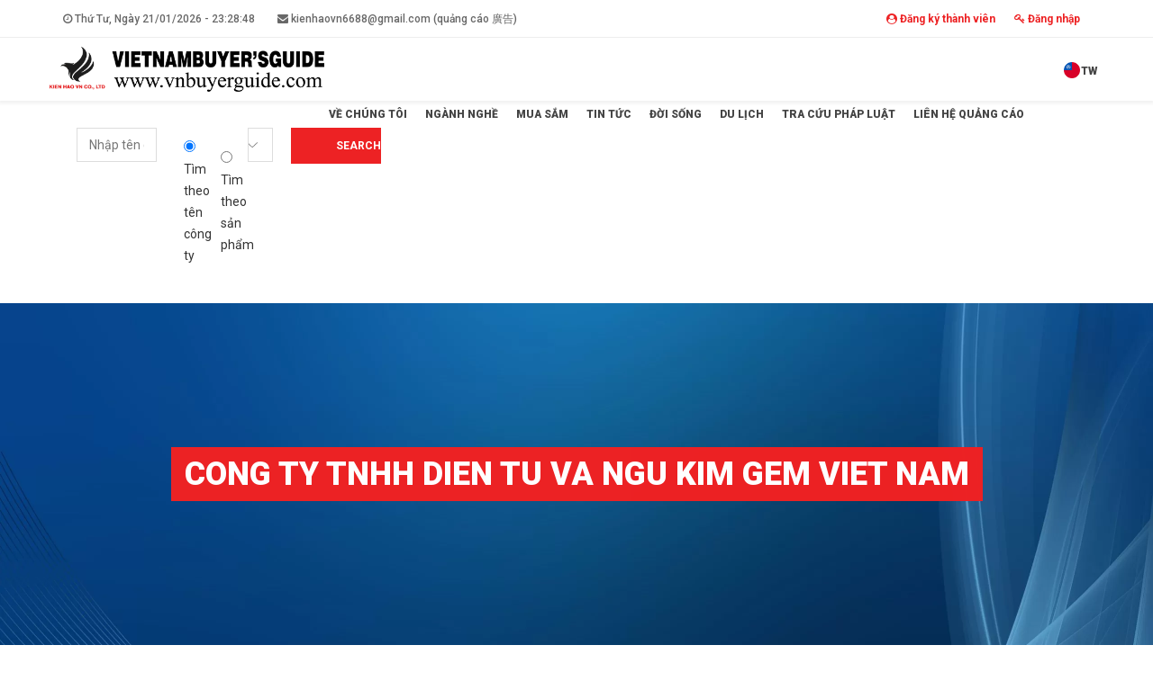

--- FILE ---
content_type: text/html; charset=UTF-8
request_url: https://www.vnbuyerguide.com/cong-ty-tnhh-dien-tu-va-ngu-kim-gem-viet-nam-p2482.html
body_size: 12295
content:
 
 <!DOCTYPE html>
<html>
<head>
<meta charset="utf-8">
<meta http-equiv="X-UA-Compatible" content="IE=edge">
<meta name="viewport" content="width=device-width,initial-scale=1.0,maximum-scale=1" />
<meta name="author" content="Winhouse" />
<link rel="canonical" href="https://www.vnbuyerguide.com/cong-ty-tnhh-dien-tu-va-ngu-kim-gem-viet-nam-p2482.html" />

<link href="/img_data/files/logo-kien-hao-2021.jpg" rel="shortcut icon" type="image/x-icon" />


<title></title>
<meta name="keywords" content="" />
<meta name="description" content="" />
<!-- google -->
<meta itemprop="name" content="">
<meta itemprop="description" content="">
<meta itemprop="image" content="">
<!-- Twitter -->
<meta name="twitter:card" content="summary_large_image">
<meta name="twitter:site" content="@publisher_handle">
<meta name="twitter:title" content="">
<meta name="twitter:description" content="">
<meta name="twitter:creator" content="@author_handle">
<meta name="twitter:image:src" content="">
<!-- facebook -->
<meta property="og:title" content="" />
<meta property="og:type" content="article" />
<meta property="og:url" content="https://www.vnbuyerguide.com/cong-ty-tnhh-dien-tu-va-ngu-kim-gem-viet-nam-p2482.html" />
<meta property="og:image" content="" />
<meta property="og:description" content="" />
<meta property="og:site_name" content="WDAG" />

<link href="https://fonts.googleapis.com/css?family=Poppins:300,400,500,600&v=1557279457010" rel="stylesheet">
<link rel="stylesheet" href="https://www.vnbuyerguide.com/templates/assets/css/plugins.css?v=5"/>
<link rel="stylesheet" href="https://www.vnbuyerguide.com/templates/assets/css/wdag.css?v=5"/>
<link rel="stylesheet" href="https://www.vnbuyerguide.com/templates/assets/css/custom.css?v=8"/>
<link rel="stylesheet" href="https://www.vnbuyerguide.com/templates/assets/css/font-vn.css"/>
<link href="https://cdn.jsdelivr.net/npm/select2@4.1.0-rc.0/dist/css/select2.min.css" rel="stylesheet" />
<!-- <script async src="https://www.googletagmanager.com/gtag/js?id=UA-148787898-1"></script>
<script>
  window.dataLayer = window.dataLayer || [];
  function gtag(){dataLayer.push(arguments);}
  gtag('js', new Date());

  gtag('config', 'UA-148787898-1');
</script> -->
<!-- Google tag (gtag.js) -->
<script async src="https://www.googletagmanager.com/gtag/js?id=G-WQSQ686RMX"></script>
<script>
  window.dataLayer = window.dataLayer || [];
  function gtag(){dataLayer.push(arguments);}
  gtag('js', new Date());

  gtag('config', 'G-WQSQ686RMX');
</script>
</head>
<body landingpage-detail>


<div id="pagetop">
    <div class="container font-12 clearfix">
        <div class="left">

            <a>
            <span class="icon"><i class="fa fa-clock-o" aria-hidden="true"></i></span>
            Thứ Tư, Ngày 21/01/2026 - <span id="clock"></span> 
            </a>
            <a href="mailto:kienhaovn6688@gmail.com (quảng cáo 廣告)" class="colored-hover"><i class="fa fa-envelope"></i> kienhaovn6688@gmail.com (quảng cáo 廣告)</a>
        </div>
        <div class="right">
                       <a href="https://www.vnbuyerguide.com/dang-ky-thanh-vien.html" class="colored-hover bold colored"><i class="fa fa-user-circle"></i> Đăng ký thành viên</a>
            <a href="https://www.vnbuyerguide.com/dang-nhap.html" class="colored-hover bold colored"><i class="fa fa-key"></i> Đăng nhập</a>
                    </div> 
    </div>
</div>

<nav id="navigation" class="white-nav sticky shrink modern" data-offset="50">
    <div class="columns clearfix container">
        <div class="logo">
            <a href="https://www.vnbuyerguide.com/">
                <img src="https://www.vnbuyerguide.com/img_data/images/031519583607-vetbryt.webp" data-second-logo="https://www.vnbuyerguide.com/img_data/images/031519583607-vetbryt.webp" alt="VIETNAM BUYERS GUIDE">
            </a>
        </div>
        <div class="nav-elements">
            <ul class="clearfix nav no-ls normal">
                <li>
                                            <a href="https://www.vnbuyerguide.com/?lang=us&langcom=cong-ty-tnhh-dien-tu-va-ngu-kim-gem-viet-nam" class="flag-item">
                            <img src="https://www.vnbuyerguide.com/templates/assets/images/taiwan.png"><span>TW</span></a>
                                    </li>
            </ul>
        </div>
        <div class="nav-menu">
            <ul class="nav clearfix uppercase">
                

                <li class=" ">
                    <a href="https://www.vnbuyerguide.com/ve-chung-toi.html">Về Chúng Tôi</a>
                                    </li>
                

                <li class=" ">
                    <a href="https://www.vnbuyerguide.com/nganh-nghe.html">Ngành Nghề</a>
                                    </li>
                

                <li class="dropdown-toggle ">
                    <a href="https://www.vnbuyerguide.com/mua-sam.html">Mua sắm</a>
                                        <ul class="dropdown-menu to-right">
                                                     <li><a href="https://www.vnbuyerguide.com/sach-viet-nam-buyer’s-guide.html">Sách Việt Nam Buyer’s Guide</a></li>
                                                     <li><a href="https://www.vnbuyerguide.com/tra-dai-loan.html">Trà Đài Loan</a></li>
                                                     <li><a href="https://www.vnbuyerguide.com/hop-tra-qua-tang.html">Hộp Trà Quà Tặng</a></li>
                                            </ul>
                                    </li>
                

                <li class=" ">
                    <a href="https://www.vnbuyerguide.com/tin-tuc.html">Tin tức</a>
                                    </li>
                

                <li class=" ">
                    <a href="https://www.vnbuyerguide.com/doi-song.html">Đời sống</a>
                                    </li>
                

                <li class=" ">
                    <a href="https://www.vnbuyerguide.com/du-lich.html">Du lịch</a>
                                    </li>
                

                <li class=" ">
                    <a href="https://www.vnbuyerguide.com/tra-cuu-phap-luat.html">Tra cứu pháp luật</a>
                                    </li>
                

                <li class=" ">
                    <a href="https://www.vnbuyerguide.com/lien-he-quang-cao.html">Liên hệ quảng cáo</a>
                                    </li>
                            </ul>
        </div>
    </div>
</nav>

<section class="xs-pt xs-pb">
    <div class="container">
        <form action="https://www.vnbuyerguide.com/search.html" method="GET">
            <div class="row">
                <div class="col-lg-12">
                    <div class="row">
                        <div class="col-lg-5 col-md-6 col-sm-12">
                        <input type="text" class="classic_form" name="q" id="search_text" value="" placeholder="Nhập tên công ty, ngành nghề kinh doanh, người liên hệ...">

                            
                        </div>
                        <div class="col-lg-3 col-md-3 col-sm-12 pt-10 pb-10">
                        <div class="form-check-inline">
                                <label class="form-check-label mr-10">
                                    <input type="radio" name="content" value="0" checked> Tìm theo tên công ty                                </label>
                                <label class="form-check-label">
                                    <input type="radio" name="content" value="1" 
                                        >
                                        Tìm theo sản phẩm                                </label>
                            </div>
                        </div>

                        <div class="col-lg-2 col-md-3 col-sm-12">
                        <select class="classic_form" name="address">
                            <option value="0">Tìm theo địa chỉ</option>
                                                            <optgroup label="Việt Nam 越南">
                                    <option style="background: #ed2224; color: #fff; font-weight: bold" 
                                         
                                        value="5">
                                        Việt Nam 越南 (Tỉnh/Thành)
                                    </option>
                                                                            <option  
                                                value="468">
                                            -- TP.HCM 胡志明市                                        </option>
                                                                            <option  
                                                value="485">
                                            -- Lào Cai 老街省                                        </option>
                                                                            <option  
                                                value="482">
                                            -- Khánh Hòa 慶和省                                        </option>
                                                                            <option  
                                                value="483">
                                            -- Hà Nội 河内市                                        </option>
                                                                            <option  
                                                value="484">
                                            -- Lạng Sơn 諒山省                                        </option>
                                                                            <option  
                                                value="462">
                                            -- Lai Châu 萊州省                                        </option>
                                                                            <option  
                                                value="463">
                                            -- Cần Thơ芹苴市                                        </option>
                                                                            <option  
                                                value="464">
                                            -- Hà Tĩnh河靜省                                        </option>
                                                                            <option  
                                                value="465">
                                            -- Hải Phòng 海防市                                        </option>
                                                                            <option  
                                                value="466">
                                            -- Huế 順化市                                        </option>
                                                                            <option  
                                                value="467">
                                            -- Hưng Yên 興安省                                        </option>
                                                                            <option  
                                                value="493">
                                            -- Tuyên Quang 宣光省                                        </option>
                                                                            <option  
                                                value="494">
                                            -- Vĩnh Long 永隆省                                        </option>
                                                                            <option  
                                                value="492">
                                            -- Thanh Hóa 清化省                                        </option>
                                                                            <option  
                                                value="491">
                                            -- Thái Nguyên 太原省                                        </option>
                                                                            <option  
                                                value="490">
                                            -- Sơn La 山羅省                                        </option>
                                                                            <option  
                                                value="489">
                                            -- Quảng Trị 廣治省                                        </option>
                                                                            <option  
                                                value="488">
                                            -- Quảng Ngãi 廣義省                                        </option>
                                                                            <option  
                                                value="486">
                                            -- Nghệ An 乂安省                                        </option>
                                                                            <option  
                                                value="475">
                                            -- Cà Mau 金瓯省                                        </option>
                                                                            <option  
                                                value="481">
                                            -- Gia Lai 嘉萊省                                        </option>
                                                                            <option  
                                                value="477">
                                            -- Cao Bằng 高平省                                        </option>
                                                                            <option  
                                                value="479">
                                            -- Điện Biên 奠邊省                                        </option>
                                                                            <option  
                                                value="480">
                                            -- Đồng Tháp 同塔省                                        </option>
                                                                            <option  
                                                value="476">
                                            -- An Giang 安江省                                        </option>
                                                                            <option  
                                                value="478">
                                            -- Đắk Lắk 多樂省                                        </option>
                                                                            <option  
                                                value="472">
                                            -- Phú Thọ 富壽省                                        </option>
                                                                            <option  
                                                value="471">
                                            -- Quảng Ninh 廣寧省                                        </option>
                                                                            <option  
                                                value="469">
                                            -- Ninh Bình 寧平省                                        </option>
                                                                            <option  
                                                value="459">
                                            -- Tây Ninh 西寧省                                        </option>
                                                                            <option  
                                                value="458">
                                            -- Đồng Nai 同奈省                                        </option>
                                                                            <option  
                                                value="457">
                                            -- Bắc Ninh 北寧省                                        </option>
                                                                            <option  
                                                value="461">
                                            -- Đà Nẵng 峴港市                                        </option>
                                                                            <option  
                                                value="456">
                                            -- Lâm Đồng 林同省                                        </option>
                                                                    </optgroup>
                                                            <optgroup label="KHÁC 其他">
                                    <option style="background: #ed2224; color: #fff; font-weight: bold" 
                                         
                                        value="460">
                                        KHÁC 其他 (Tỉnh/Thành)
                                    </option>
                                                                            <option  
                                                value="474">
                                            -- Trung Quốc 中國                                        </option>
                                                                            <option  
                                                value="473">
                                            -- Đài Loan 台灣                                        </option>
                                                                    </optgroup>
                                                    </select>

                        </div>

                        <div class="col-lg-2 col-md-3 col-sm-12">
                            <button type="submit" class="xl-btn white uppercase bg-colored border-colored qdr-hover-6 click-effect bold font-12 btn-block">Search</button>
                        </div>
                        <div class="col-lg-12 col-md-12 col-sm-12 p-0">
                            <div id="result"></div>
                        </div>
                    </div>
                </div>
            </div>
        </form>
    </div>
</section>



<section id="home" class="lg-py white fullwidth">
    <div class="bg-parallax skrollr " data-anchor-target="#home" data-0="transform:translate3d(0, 0px, 0px);" data-900="transform:translate3d(0px, 150px, 0px);" data-background="https://www.vnbuyerguide.com/img_data/images/257632467207-d81db24681b48f43e52bbf342652c775.webp"></div>
    <div class="container t-center relative">
       <div class="white skrollr inline-block" data-0="opacity:1;" data-300="opacity:0;">
           <h1 class="extrabold-title bg-colored white xxs-px mini-py animated zoomIn visible">CONG TY TNHH DIEN TU VA NGU KIM GEM VIET NAM </h1>
       </div>
    </div>
</section>
<section class="xs-py fullwidth">
    <div class="container">
        <div class="row">
            <div class="t-left t-center-xs col-sm-9 col-xs-12">
                <ol class="breadcrumb transparent no-pm mt-12 font-10 uppercase">
                    <li class="breadcrumb-item black-hover slow"><a href="https://www.vnbuyerguide.com/">Trang Chủ</a></li>
                    <li class='breadcrumb-item black-hover slow'><a href='https://www.vnbuyerguide.com/nganh-nghe.html'>Ngành Nghề</a></li><li class='breadcrumb-item black-hover slow'><a href='https://www.vnbuyerguide.com/f-dien-tu-dien-gia-dung.html'>F.Điện tử, điện gia dụng</a></li>                                    <li class="breadcrumb-item black-hover"><a href="#">J.Kim loại ngũ kim</a></li>
                                                        </ol>
            </div>
        </div>
    </div>
</section>
<section id="content" class="xs-py">
    <div class="container">
        <div class="row">
            <div class="col-md-6 col-12">
                <div id="images" class="cbp lightbox_gallery">
                    <div class="cbp-item">
                        <a href="https://www.vnbuyerguide.com/img_data/images/-cty-nkgem-01.webp" class="cbp-caption slow">
                            <div class="cbp-caption-defaultWrap">
                                <img src="https://www.vnbuyerguide.com/img_data/images/-cty-nkgem-01.webp" alt="CONG TY TNHH DIEN TU VA NGU KIM GEM VIET NAM" onerror="this.src='https://www.vnbuyerguide.com/templates/images/vnbuy.jpg';">
                            </div>
                        </a>
                    </div>
                                    </div>
                
        </div>
            <div class="col-md-6 col-12">
                <h1 class="bold-title ">CONG TY TNHH DIEN TU VA NGU KIM GEM VIET NAM</h1>
                                <h4 class="xxs-my">
                        <i class="fa fa-home colored1"></i> Lô D6, đường D1-N2, KCN Nam Tân Uyên, Phường Tân Hiệp, TP Hồ Chí Minh                </h4>
                                 <h4 class="mini-my">
                      <i class="fa fa-file colored1"></i> 3700789875  
                </h4>
                
                            <ul class="list list-circle list-side xxs-pt underline-hover-links font-16 bold-subtitle">
                                        <li>
                         <i class="fa fa-user colored1"></i> 蘇中宏                                             </li>
                                            <li>
                         <i class="fa fa-user colored1"></i> 蘇大俊                          <i class="fa fa-phone colored1"></i> 0911-450006                     </li>
                        <br>
                    <li>
                        <span class="icon bg-colored white"><i class="fa fa-phone"></i></span>
                        <a href="tel:0274-3639155">0274-3639155</a>
                    </li>
                    <li>
                        <span class="icon bg-colored white"><i class="fa fa-fax"></i></span>
                        <a><i class="icon-email h2 colored1"></i> 0274-3639196</a>
                    </li>
                    <li>
                        <span class="icon bg-colored white"><i class="fa fa-envelope"></i></span>
                        <a>vnservice@ms.gem.com.tw</a>
                    </li>
                                                            <li>
                        <span class="icon bg-colored white"><i class="fa fa-globe"></i></span>
                        <a href="http://www.gem.com.tw/" rel="nofollow" target="_blank">www.gem.com.tw</a>
                    </li>
                                                                                                </ul>
                <h4 class="xxs-my">
                        <i class="fa fa-globe colored1"></i> Đài Loan                </h4>
                <h4 class="xxs-my">
                        <i class="fa fa-image colored1"></i> Hình ảnh chỉ mang tính chất minh họa                </h4>
                <p class="xxs-my"><i class="fa fa-view colored1"></i> Lượt xem: 9279</p>
              <div>
                    <!-- <a href="#shop" class="lg-btn border-btn border-dashed border-gray4 radius-lg bg-colored1-hover white-hover slow bs-lg-hover qdr-hover-4 xxs-mr xxs-mt bold-subtitle font-12">
                        Sản phẩm công ty                    </a> -->
                                    </div>
            </div>
            <div class="col-md-12 col-12">
                <blockquote class="bs-callout bs-callout-info">
                    <h4>Giới thiệu công ty</h4>
                    <div><strong>Công Ty TNHH Điện Tử Và Ngũ Kim GEM Việt Nam</strong> chuyên sản xuất và gia công các linh phụ kiện thiết bị điện, phụ kiện cáp điện, linh kiện điện tử.</div>

<div>&nbsp;</div>

<div><u><em>SẢN PHẨM:</em></u><em>&nbsp;&nbsp;</em>Chất dẫn đồng đặc biệt, thanh cái đồng, thanh đồng vàng, Phôi thanh, máy gia công, gia công tiện tự động, mạ, điện tử viễn thông, điện máy, thiết bị kết nối điện, thiết bị đầu cuối của xe ô tô, chân phích, và các sản phẩm khác.</div>
                </blockquote>
                            </div>
        </div>
    </div>
</section>

<section id="shop" class="sm-py container t-left shop shop-styled">
    <div class="divider-1 divider-left xxs-py">
        <span class="xs-btn bg-colored white uppercase extrabold">Công ty liên quan</span>
    </div>
    <div class="container">
        <div class="row">
                            <div class="col-md-4 sm-mb d-flex">
    <figure class="wdag-icon-box d-flex flex-column flex-md-row flex-wrap align-items-stretch h-100 w-100">
                            <div class="icon-cell position-relative">
                                <div class="wrapper-icon-image">
                                    <a href="https://www.vnbuyerguide.com/cong-ty-tnhh-systex-vietnam-p1059.html">
                                        <img src="https://www.vnbuyerguide.com/img_data/images/-ystexvn-01.webp" 
                                            class="slz-icon-img img-fluid" 
                                            alt="CÔNG TY TNHH SYSTEX VIETNAM" 
                                            onerror="this.src='https://www.vnbuyerguide.com/templates/images/vnbuy.jpg';">
                                    </a>
                                </div>
                            </div>
                            <figcaption class="content-cell">
                                <h3 class="font-16 mb-2">
                                    <a class="title" href="https://www.vnbuyerguide.com/cong-ty-tnhh-systex-vietnam-p1059.html">
                                        CÔNG TY TNHH SYSTEX VIETNAM                                    </a>
                                </h3>

                                <p class="mb-3 "><p><strong>Tập đoàn SYSTEX</strong> thành lập vào năm 1997, là doanh nghiệp tiên phong trong lĩnh vực dịch vụ công nghệ thông tin tại Đài Loan. Tập đoàn hiện sở hữu hơn 20 công ty con, gần 5.000 nhân viên, với mạng lưới hoạt động trải khắp châu Á, bao gồm Trung Quốc, Hồng Kông, Nhật Bản, Singapore, Malaysia, Indonesia và Việt Nam.</p>

<p>Trong nhiều năm hoạt động, <strong>SYSTEX</strong> đã và đang đồng hành cùng hơn 40.000 doanh nghiệp và tổ chức trong các lĩnh vực: chính phủ, tài chính, sản xuất công nghệ cao, bán lẻ và y tế. Đồng thời, công ty thiết lập mối quan hệ hợp tác chiến lược chặt chẽ với nhiều tập đoàn phần mềm quốc tế hàng đầu, khẳng định vị thế và tầm ảnh hưởng mạnh mẽ tại thị trường Đài Loan.</p>

<p>Từ năm 2024, <strong>SYSTEX</strong> chính thức có văn phòng và đội ngũ chuyên gia thường trú tại TP. Hồ Chí Minh, sẵn sàng trực tiếp phục vụ các doanh nghiệp Trung Hoa trong việc mở rộng cửa hàng và xây dựng nhà máy tại Việt Nam. <strong>SYSTEX</strong> đã triển khai thành công nhiều dự án cho các doanh nghiệp sản xuất, điện tử, dịch vụ bán lẻ, cung cấp trọn gói giải pháp từ hệ thống điện nhẹ, phòng máy chủ đến phần cứng – phần mềm và tích hợp hệ thống, giúp doanh nghiệp nhanh chóng đi vào vận hành ổn định.</p>

<hr />
<div><strong>SYSTEX</strong>&nbsp;cung cấp các dịch vụ như:&nbsp;Tư vấn tích hợp hệ thống (SI), Tư vấn CNTT, Triển khai giải pháp, Lắp đặt/bảo hành/cấp phép hệ thống, Giải pháp chuyển đổi số xanh ESG, Giải pháp điện toán đám mây toàn diện, Ứng dụng AI thông minh, phát triển phần mềm… là đối tác CNTT chiến lược đồng hành cùng các doanh nghiệp Đài Loan và cộng đồng doanh nghiệp Hoa kiều tại thị trường Đông Nam Á trong quá trình mở rộng thị trường và phát triển toàn cầu.</div>

<div>&nbsp;✔&nbsp;<strong>Tư vấn tích hợp hệ thống (SI):</strong> Nhằm đáp ứng nhu cầu hệ thống khi doanh nghiệp xây dựng hoặc mở rộng nhà máy, SYSTEX cung cấp dịch vụ tích hợp hệ thống trọn gói, bao gồm: tư vấn CNTT chuyên sâu, hoạch định triển khai, vận hành và bảo trì sau bán hàng,&nbsp;thiết kế app tùy chỉnh, phân tích dữ liệu, các ứng dụng quản lý bằng AI và hệ thống kiểm soát an ninh, bảo mật.</div>

<div>&nbsp;✔&nbsp;<strong>Giải pháp chuyển đổi số xanh ESG:</strong> Xây dựng chiến lược giảm phát thải carbon và dịch vụ tư vấn chuyên sâu theo từng doanh nghiệp, đáp ứng yêu cầu chuỗi cung ứng toàn cầu và các tiêu chuẩn của cơ quan quản lý địa phương.</div>

<div>✔ <strong>Phát triển ứng dụng điện toán đám mây &amp; hệ thống đám mây lai:</strong> Cung cấp giải pháp đám mây toàn diện cho doanh nghiệp, hỗ trợ đẩy nhanh quá trình chuyển đổi lên đám mây cho hoạt động xuyên biên giới, triển khai an toàn và tích hợp ứng dụng AI.</div>

<div>✔&nbsp;<strong>Sản xuất thông minh - Tự động hóa công nghiệp với AIoT:</strong> Cung cấp giải pháp tự động hóa công nghiệp với AIoT, thông qua các ứng dụng thông minh giúp các ngành sản xuất linh hoạt&nbsp;hơn trong việc đáp&nbsp;ứng nhu cầu thị trường.</div>
</p>

                                                                    <button type="button" class="btn btn-sm btn-outline-primary me-2 mb-2">
                                        <i class="fa fa-envelope me-1"></i> systexvn@systex.com                                    </button>
                                
                                                                    <button type="button" class="btn btn-sm btn-outline-primary me-2 mb-2">
                                        <i class="fa fa-phone me-1"></i> +84-967-030-775                                    </button>
                                
                                                                    <a href="https://www.systexvn.com/" target="_blank" class="btn btn-sm btn-outline-primary me-2 mb-2">
                                        <i class="fa fa-globe me-1"></i> https://www.systexvn.com/                                    </a>
                                
                                <div class="wrapper-info mt-3">
                                    <a href="https://www.vnbuyerguide.com/cong-ty-tnhh-systex-vietnam-p1059.html"
                                    class="btn btn-sm white bg-colored uppercase radius font-13 extrabold bs-inset-hover qdr-hover animated">
                                        <span class="text">Xem công ty</span>
                                    </a>
                                </div>
                            </figcaption>
                        </figure>
                    </div>

                            <div class="col-md-4 sm-mb d-flex">
    <figure class="wdag-icon-box d-flex flex-column flex-md-row flex-wrap align-items-stretch h-100 w-100">
                            <div class="icon-cell position-relative">
                                <div class="wrapper-icon-image">
                                    <a href="https://www.vnbuyerguide.com/cong-ty-tnhh-thuong-mai-dich-vu-huyen-phong-p466.html">
                                        <img src="https://www.vnbuyerguide.com/img_data/images/-cty-huyenphong-01.webp" 
                                            class="slz-icon-img img-fluid" 
                                            alt="CONG TY TNHH THUONG MAI DICH VU HUYEN PHONG" 
                                            onerror="this.src='https://www.vnbuyerguide.com/templates/images/vnbuy.jpg';">
                                    </a>
                                </div>
                            </div>
                            <figcaption class="content-cell">
                                <h3 class="font-16 mb-2">
                                    <a class="title" href="https://www.vnbuyerguide.com/cong-ty-tnhh-thuong-mai-dich-vu-huyen-phong-p466.html">
                                        CONG TY TNHH THUONG MAI DICH VU HUYEN PHONG                                    </a>
                                </h3>

                                <p class="mb-3 "><p><strong>Công Ty TNHH Thương Mại Dịch Vụ Huyên Phong </strong>được thành lập vào năm 2006,&nbsp;chuyên bán&nbsp;buôn máy vi tính, thiết bị ngoại vi và phần mềm.</p>
</p>

                                                                    <button type="button" class="btn btn-sm btn-outline-primary me-2 mb-2">
                                        <i class="fa fa-envelope me-1"></i> faraday@esafe360.com                                    </button>
                                
                                                                    <button type="button" class="btn btn-sm btn-outline-primary me-2 mb-2">
                                        <i class="fa fa-phone me-1"></i> 028-22536168                                    </button>
                                
                                                                    <a href="http://www.esafe360.com/" target="_blank" class="btn btn-sm btn-outline-primary me-2 mb-2">
                                        <i class="fa fa-globe me-1"></i> http://www.esafe360.com/                                    </a>
                                
                                <div class="wrapper-info mt-3">
                                    <a href="https://www.vnbuyerguide.com/cong-ty-tnhh-thuong-mai-dich-vu-huyen-phong-p466.html"
                                    class="btn btn-sm white bg-colored uppercase radius font-13 extrabold bs-inset-hover qdr-hover animated">
                                        <span class="text">Xem công ty</span>
                                    </a>
                                </div>
                            </figcaption>
                        </figure>
                    </div>

                            <div class="col-md-4 sm-mb d-flex">
    <figure class="wdag-icon-box d-flex flex-column flex-md-row flex-wrap align-items-stretch h-100 w-100">
                            <div class="icon-cell position-relative">
                                <div class="wrapper-icon-image">
                                    <a href="https://www.vnbuyerguide.com/cong-ty-tnhh-phonsoar-viet-nam-p4560.html">
                                        <img src="https://www.vnbuyerguide.com/img_data/images/-phonsoar-01.webp" 
                                            class="slz-icon-img img-fluid" 
                                            alt="CONG TY TNHH PHONSOAR VIET NAM" 
                                            onerror="this.src='https://www.vnbuyerguide.com/templates/images/vnbuy.jpg';">
                                    </a>
                                </div>
                            </div>
                            <figcaption class="content-cell">
                                <h3 class="font-16 mb-2">
                                    <a class="title" href="https://www.vnbuyerguide.com/cong-ty-tnhh-phonsoar-viet-nam-p4560.html">
                                        CONG TY TNHH PHONSOAR VIET NAM                                    </a>
                                </h3>

                                <p class="mb-3 "><p><strong>Công ty TNHH Phonsoar Việt Nam</strong> được thành lập vào năm 2021, là công ty có vốn đầu tư 100% của Đài Loan, hoạt động trong lĩnh vực viễn thông doanh nghiệp, hệ thống giám sát, hệ thống khóa cửa thông minh, hệ thống an ninh.</p>

<hr />
<p><strong>GIẢI PHÁP</strong><br />
►DELTAPATH ZCC<br />
►Hệ thống tổng đài<br />
►Hệ thống giám sát Al<br />
►Hệ thống kiểm soát cửa<br />
►Hệ thống an ninh</p>

<hr />
<p><strong>SẢN PHẨM</strong><br />
►Hệ thống tổng đài<br />
►Thiết bị nghe gọi<br />
►Thiết bị kiểm soát cửa<br />
►Thiết bị quan sát<br />
►Thiết bị nhận diện</p>
</p>

                                                                    <button type="button" class="btn btn-sm btn-outline-primary me-2 mb-2">
                                        <i class="fa fa-envelope me-1"></i> henry@phonsoar.com                                    </button>
                                
                                                                    <button type="button" class="btn btn-sm btn-outline-primary me-2 mb-2">
                                        <i class="fa fa-phone me-1"></i> 024-32038069                                    </button>
                                
                                                                    <a href="https://www.phonsoar.com/" target="_blank" class="btn btn-sm btn-outline-primary me-2 mb-2">
                                        <i class="fa fa-globe me-1"></i> https://www.phonsoar.com/                                    </a>
                                
                                <div class="wrapper-info mt-3">
                                    <a href="https://www.vnbuyerguide.com/cong-ty-tnhh-phonsoar-viet-nam-p4560.html"
                                    class="btn btn-sm white bg-colored uppercase radius font-13 extrabold bs-inset-hover qdr-hover animated">
                                        <span class="text">Xem công ty</span>
                                    </a>
                                </div>
                            </figcaption>
                        </figure>
                    </div>

                            <div class="col-md-4 sm-mb d-flex">
    <figure class="wdag-icon-box d-flex flex-column flex-md-row flex-wrap align-items-stretch h-100 w-100">
                            <div class="icon-cell position-relative">
                                <div class="wrapper-icon-image">
                                    <a href="https://www.vnbuyerguide.com/cong-ty-tnhh-dien-tu-arin-viet-nam-p4558.html">
                                        <img src="https://www.vnbuyerguide.com/img_data/images/-arin-vn-01.webp" 
                                            class="slz-icon-img img-fluid" 
                                            alt="CONG TY TNHH DIEN TU ARIN VIET NAM" 
                                            onerror="this.src='https://www.vnbuyerguide.com/templates/images/vnbuy.jpg';">
                                    </a>
                                </div>
                            </div>
                            <figcaption class="content-cell">
                                <h3 class="font-16 mb-2">
                                    <a class="title" href="https://www.vnbuyerguide.com/cong-ty-tnhh-dien-tu-arin-viet-nam-p4558.html">
                                        CONG TY TNHH DIEN TU ARIN VIET NAM                                    </a>
                                </h3>

                                <p class="mb-3 "><p><strong>Arin Electronics</strong> được thành lập vào năm 2006 và <em>chuyên cung cấp dịch vụ R&amp;D, thiết kế, sản xuất và thương mại các dòng dây cáp và bộ dây điện chuyên nghiệp cho điện tử tiêu dùng, điện tử ô tô, mạng truyền thông và thiết bị công nghiệp.</em></p>

<p>Các dòng sản phẩm của chúng tôi gồm <em>Dòng Displayport, Dòng HDMI, Dòng USB TYPE C, Dòng MFI, Cáp Âm thanh/Video, Dòng dây cáp quang, Bộ dây điện ô tô, Dây y tế, Dây điện công nghiệp, các loại cáp và bộ dây điện khác</em>.</p>

<hr />
<p>Arin Electronics là nhà cung cấp cho nhiều thương hiệu nổi tiếng như Samsung, LG, JABIL, HP, Hyundai Motor, General Motors, v.v. Và cũng là thành viên của các hiệp hội HDMI, VESA, UL, USB và MFI, ngoài đạt được các chứng nhận sản phẩm như ISO9001, ISO14001, IATF16949, QC080000 và ISO13485.</p>

<hr />
<p>Chúng tôi có nhiều chi nhánh công ty như Arin Việt Nam, Văn phòng đại diện Arin Hàn Quốc, Arin Đông Quản, Arin Hạ Châu, v.v. Luôn tập trung vào việc đổi mới công nghệ trong ngành, chúng tôi cam kết đáp ứng các nhu cầu khác nhau của khách hàng trên khắp thế giới và tạo ra giá trị tối đa cho khách hàng.</p>

<p>&nbsp;</p>
</p>

                                                                    <button type="button" class="btn btn-sm btn-outline-primary me-2 mb-2">
                                        <i class="fa fa-envelope me-1"></i> guoyingxin@arin-elec.com.vn                                    </button>
                                
                                                                    <button type="button" class="btn btn-sm btn-outline-primary me-2 mb-2">
                                        <i class="fa fa-phone me-1"></i> 0272-3717000                                    </button>
                                
                                                                    <a href="http://www.arin-elec.com/" target="_blank" class="btn btn-sm btn-outline-primary me-2 mb-2">
                                        <i class="fa fa-globe me-1"></i> http://www.arin-elec.com/                                    </a>
                                
                                <div class="wrapper-info mt-3">
                                    <a href="https://www.vnbuyerguide.com/cong-ty-tnhh-dien-tu-arin-viet-nam-p4558.html"
                                    class="btn btn-sm white bg-colored uppercase radius font-13 extrabold bs-inset-hover qdr-hover animated">
                                        <span class="text">Xem công ty</span>
                                    </a>
                                </div>
                            </figcaption>
                        </figure>
                    </div>

                            <div class="col-md-4 sm-mb d-flex">
    <figure class="wdag-icon-box d-flex flex-column flex-md-row flex-wrap align-items-stretch h-100 w-100">
                            <div class="icon-cell position-relative">
                                <div class="wrapper-icon-image">
                                    <a href="https://www.vnbuyerguide.com/cong-ty-tnhh-cong-nghe-he-thong-yuxiang-p4552.html">
                                        <img src="https://www.vnbuyerguide.com/img_data/images/-cty-yuxiang-01.webp" 
                                            class="slz-icon-img img-fluid" 
                                            alt="CONG TY TNHH CONG NGHE HE THONG YUXIANG" 
                                            onerror="this.src='https://www.vnbuyerguide.com/templates/images/vnbuy.jpg';">
                                    </a>
                                </div>
                            </div>
                            <figcaption class="content-cell">
                                <h3 class="font-16 mb-2">
                                    <a class="title" href="https://www.vnbuyerguide.com/cong-ty-tnhh-cong-nghe-he-thong-yuxiang-p4552.html">
                                        CONG TY TNHH CONG NGHE HE THONG YUXIANG                                    </a>
                                </h3>

                                <p class="mb-3 "><p>Được thành lập tại Đài Loan vào năm 2010, Yuchens là tập đoàn hàng đầu trong lĩnh vực <em>tự động hóa công nghiệp</em>. <strong>Công Ty TNHH Công Nghệ Hệ Thống Yuxiang</strong> là công ty con đầu tiên của Tập đoàn Yuchens tại Việt Nam.</p>

<hr />
<p><strong>SẢN PHẨM VÀ DỊCH VỤ</strong></p>

<p>►Nhà phân phối chính thức của các thương hiệu hàng đầu trong ngành Tự động hóa công nghiệp như: Allen-Bradley (AB), ABB, MOXA, Schaffner, WAGO, FIMER, TBC...</p>

<p>►Cung cấp sản phẩm tự động hóa nhà máy như PLC, VFD (Inverter), HMI, Servo Motor, AVC (Active Voltage Conditioner), UPS-I (Industrial Uninterrupted Supply),...</p>

<p>►Cung cấp giải pháp phần mềm để tối ưu hóa quy trình sản xuất như MES, WMS, EMS (ISO50001), ARRA,...</p>

<p>►Dịch vụ lắp đặt, sửa chữa và bảo dưỡng máy móc, thiết bị cho các sản phẩm công ty cung cấp.</p>
</p>

                                                                    <button type="button" class="btn btn-sm btn-outline-primary me-2 mb-2">
                                        <i class="fa fa-envelope me-1"></i> AlvinTsai@yuchens.com                                    </button>
                                
                                                                    <button type="button" class="btn btn-sm btn-outline-primary me-2 mb-2">
                                        <i class="fa fa-phone me-1"></i> 024-32045164                                    </button>
                                
                                
                                <div class="wrapper-info mt-3">
                                    <a href="https://www.vnbuyerguide.com/cong-ty-tnhh-cong-nghe-he-thong-yuxiang-p4552.html"
                                    class="btn btn-sm white bg-colored uppercase radius font-13 extrabold bs-inset-hover qdr-hover animated">
                                        <span class="text">Xem công ty</span>
                                    </a>
                                </div>
                            </figcaption>
                        </figure>
                    </div>

                            <div class="col-md-4 sm-mb d-flex">
    <figure class="wdag-icon-box d-flex flex-column flex-md-row flex-wrap align-items-stretch h-100 w-100">
                            <div class="icon-cell position-relative">
                                <div class="wrapper-icon-image">
                                    <a href="https://www.vnbuyerguide.com/cong-ty-tnhh-ampacs-international-p4521.html">
                                        <img src="https://www.vnbuyerguide.com/img_data/images/-cty-ampacs-01.webp" 
                                            class="slz-icon-img img-fluid" 
                                            alt="CONG TY TNHH AMPACS INTERNATIONAL" 
                                            onerror="this.src='https://www.vnbuyerguide.com/templates/images/vnbuy.jpg';">
                                    </a>
                                </div>
                            </div>
                            <figcaption class="content-cell">
                                <h3 class="font-16 mb-2">
                                    <a class="title" href="https://www.vnbuyerguide.com/cong-ty-tnhh-ampacs-international-p4521.html">
                                        CONG TY TNHH AMPACS INTERNATIONAL                                    </a>
                                </h3>

                                <p class="mb-3 "><p><strong>Công ty TNHH Ampacs International</strong>&nbsp;là công ty có vốn đầu tư 100% của Đài Loan, chuyên sản xuất các sản phẩm điện tử như tai nghe có dây và không dây, các loại camera giám sát thông minh.</p>
</p>

                                                                    <button type="button" class="btn btn-sm btn-outline-primary me-2 mb-2">
                                        <i class="fa fa-envelope me-1"></i> kevin.huang@ampasscorp.com.vn                                    </button>
                                
                                                                    <button type="button" class="btn btn-sm btn-outline-primary me-2 mb-2">
                                        <i class="fa fa-phone me-1"></i> 0274-3803700                                    </button>
                                
                                                                    <a href="http://www.ampacs.com.vn/" target="_blank" class="btn btn-sm btn-outline-primary me-2 mb-2">
                                        <i class="fa fa-globe me-1"></i> http://www.ampacs.com.vn/                                    </a>
                                
                                <div class="wrapper-info mt-3">
                                    <a href="https://www.vnbuyerguide.com/cong-ty-tnhh-ampacs-international-p4521.html"
                                    class="btn btn-sm white bg-colored uppercase radius font-13 extrabold bs-inset-hover qdr-hover animated">
                                        <span class="text">Xem công ty</span>
                                    </a>
                                </div>
                            </figcaption>
                        </figure>
                    </div>

                            <div class="col-md-4 sm-mb d-flex">
    <figure class="wdag-icon-box d-flex flex-column flex-md-row flex-wrap align-items-stretch h-100 w-100">
                            <div class="icon-cell position-relative">
                                <div class="wrapper-icon-image">
                                    <a href="https://www.vnbuyerguide.com/cong-ty-tnhh-vat-lieu-yongli-p4481.html">
                                        <img src="https://www.vnbuyerguide.com/img_data/images/-cong-ty-tnhh-vat-lieu-yongli-01.webp" 
                                            class="slz-icon-img img-fluid" 
                                            alt="CÔNG TY TNHH VẬT LIỆU YONGLI" 
                                            onerror="this.src='https://www.vnbuyerguide.com/templates/images/vnbuy.jpg';">
                                    </a>
                                </div>
                            </div>
                            <figcaption class="content-cell">
                                <h3 class="font-16 mb-2">
                                    <a class="title" href="https://www.vnbuyerguide.com/cong-ty-tnhh-vat-lieu-yongli-p4481.html">
                                        CÔNG TY TNHH VẬT LIỆU YONGLI                                    </a>
                                </h3>

                                <p class="mb-3 "><p><strong>Công ty Vật liệu Yongli (YMC) </strong>là một công ty đến từ Đài Loan, được thành lập vào năm 2014 và đặt nhà máy sản xuất tại tỉnh Long An, Việt Nam vào năm 2018.</p>

<p>Chúng tôi là nhà sản xuất chuyên nghiệp đầu tiên về Tấm phíp đồng (CCL), Phíp nhựa sợi thủy tinh Epoxy, và Nhựa phíp cách điện chịu nhiệt (Bakelite) tại Việt Nam. Lĩnh vực kinh doanh của công ty bao gồm các loại gia công CNC tấm, hóa chất PCB, vật liệu hàn điện tử, hóa chất làm sạch điện tử, lớp phủ bo mạch điện tử và các vật liệu chịu nhiệt độ cao như Silicone và Teflon.</p>
</p>

                                                                    <button type="button" class="btn btn-sm btn-outline-primary me-2 mb-2">
                                        <i class="fa fa-envelope me-1"></i> roy.chen@yongli.vn                                    </button>
                                
                                                                    <button type="button" class="btn btn-sm btn-outline-primary me-2 mb-2">
                                        <i class="fa fa-phone me-1"></i> 0272-3758820                                    </button>
                                
                                                                    <a href="http://yongli.vn/tw/" target="_blank" class="btn btn-sm btn-outline-primary me-2 mb-2">
                                        <i class="fa fa-globe me-1"></i> http://yongli.vn/tw/                                    </a>
                                
                                <div class="wrapper-info mt-3">
                                    <a href="https://www.vnbuyerguide.com/cong-ty-tnhh-vat-lieu-yongli-p4481.html"
                                    class="btn btn-sm white bg-colored uppercase radius font-13 extrabold bs-inset-hover qdr-hover animated">
                                        <span class="text">Xem công ty</span>
                                    </a>
                                </div>
                            </figcaption>
                        </figure>
                    </div>

                            <div class="col-md-4 sm-mb d-flex">
    <figure class="wdag-icon-box d-flex flex-column flex-md-row flex-wrap align-items-stretch h-100 w-100">
                            <div class="icon-cell position-relative">
                                <div class="wrapper-icon-image">
                                    <a href="https://www.vnbuyerguide.com/cong-ty-tnhh-dien-tu-va-ngu-kim-gem-viet-nam-p2482.html">
                                        <img src="https://www.vnbuyerguide.com/img_data/images/-cty-nkgem-01.webp" 
                                            class="slz-icon-img img-fluid" 
                                            alt="CONG TY TNHH DIEN TU VA NGU KIM GEM VIET NAM" 
                                            onerror="this.src='https://www.vnbuyerguide.com/templates/images/vnbuy.jpg';">
                                    </a>
                                </div>
                            </div>
                            <figcaption class="content-cell">
                                <h3 class="font-16 mb-2">
                                    <a class="title" href="https://www.vnbuyerguide.com/cong-ty-tnhh-dien-tu-va-ngu-kim-gem-viet-nam-p2482.html">
                                        CONG TY TNHH DIEN TU VA NGU KIM GEM VIET NAM                                    </a>
                                </h3>

                                <p class="mb-3 "><div><strong>Công Ty TNHH Điện Tử Và Ngũ Kim GEM Việt Nam</strong> chuyên sản xuất và gia công các linh phụ kiện thiết bị điện, phụ kiện cáp điện, linh kiện điện tử.</div>

<div>&nbsp;</div>

<div><u><em>SẢN PHẨM:</em></u><em>&nbsp;&nbsp;</em>Chất dẫn đồng đặc biệt, thanh cái đồng, thanh đồng vàng, Phôi thanh, máy gia công, gia công tiện tự động, mạ, điện tử viễn thông, điện máy, thiết bị kết nối điện, thiết bị đầu cuối của xe ô tô, chân phích, và các sản phẩm khác.</div>
</p>

                                                                    <button type="button" class="btn btn-sm btn-outline-primary me-2 mb-2">
                                        <i class="fa fa-envelope me-1"></i> vnservice@ms.gem.com.tw                                    </button>
                                
                                                                    <button type="button" class="btn btn-sm btn-outline-primary me-2 mb-2">
                                        <i class="fa fa-phone me-1"></i> 0274-3639155                                    </button>
                                
                                                                    <a href="http://www.gem.com.tw/" target="_blank" class="btn btn-sm btn-outline-primary me-2 mb-2">
                                        <i class="fa fa-globe me-1"></i> http://www.gem.com.tw/                                    </a>
                                
                                <div class="wrapper-info mt-3">
                                    <a href="https://www.vnbuyerguide.com/cong-ty-tnhh-dien-tu-va-ngu-kim-gem-viet-nam-p2482.html"
                                    class="btn btn-sm white bg-colored uppercase radius font-13 extrabold bs-inset-hover qdr-hover animated">
                                        <span class="text">Xem công ty</span>
                                    </a>
                                </div>
                            </figcaption>
                        </figure>
                    </div>

                    </div>
    </div>
</section>

<div class="xxs-py bg-colored white">
    <div class="container">
        <div class="">
            <div class="qdr-col-4 t-center">
                                <div class="fact" data-source="3980">
                    <div class="texts">
                        <div>
                            <h1 class="factor font-40 bold-title">0</h1>
                            <h4 class="light no-pm">Doanh nghiệp</h4>
                        </div>
                    </div>
                </div>
                                <div class="fact" data-source="9000">
                    <div class="texts">
                        <div>
                            <h1 class="factor font-40 bold-title">0</h1>
                            <h4 class="light no-pm">Sản phẩm</h4>
                        </div>
                    </div>
                </div>
                                <div class="fact" data-source="20">
                    <div class="texts">
                        <div>
                            <h1 class="factor font-40 bold-title">0</h1>
                            <h4 class="light no-pm">Năm Hoạt động</h4>
                        </div>
                    </div>
                </div>
                            </div>
        </div>
    </div>
</div>
<footer id="footer" class="classic_footer bg-white">
    <div class="footer-body container">
        <div class="row clearfix">
        <div class="col-md-4 col-sm-6 col-xs-12 sm-mb-mobile animated" data-animation="fadeInLeft" data-animation-delay="100">
                    <h5 class="extrabold-title rotobo font-20 xxs-mb">Thông Tin Công Ty</h5>
                    <div class="tiny-border"></div>
                    <p  class="mini-mt"><i class="fa fa-home mini-mr"></i> Công Ty TNHH TM Và DV Kiến Hào Việt Nam    (Kênh cung cấp thông tin Doanh nghiệp Hoa ngữ tại Việt Nam - A platform providing Chinese-language business information in Vietnam)</p>
                    <p class="mini-mt"><i class="fa fa-map-marker mini-mr"></i>81/11 Hồ Văn Huê - Phường Đức Nhuận, TP.HCM</p>
                    <p class="mini-mt"><i class="fa fa-phone mini-mr"></i> Phone: <a href="tel:+0909822101 (mua sách 購買名錄)" class="colored-hover qdr-hover-5">0909822101 (mua sách 購買名錄)</a></p>
                    <p class="mini-mt"><i class="fa fa-phone mini-mr"></i> Tel: <a href="tel:+028 38 298 298" class="colored-hover qdr-hover-5">028 38 298 298</a></p>
                    <p class="mini-mt"><i class="fa fa-fax mini-mr"></i> Fax: <a href="#" class="colored-hover qdr-hover-5"></a></p>
                    <p class="mini-mt"><i class="fa fa-envelope mini-mr"></i>
                    <a href="mailto:kienhaovn6688@gmail.com (quảng cáo 廣告)" class="qdr-hover-5 colored-hover">kienhaovn6688@gmail.com (quảng cáo 廣告)</a></p>
                    <p class="mini-mt"><i class="fa fa-envelope mini-mr"></i>
                    <a href="mailto:vipbook1688@gmail.com (sửa thông tin 更新資料)" class="qdr-hover-5 colored-hover">vipbook1688@gmail.com (sửa thông tin 更新資料)</a></p>
                    <p class="mini-mt"><a href="http://online.gov.vn/Home/WebDetails/75224" target="_blank"><img src="https://www.vnbuyerguide.com/img_data/images/433437853005-da-dang-ky-bo-cong-thuong.webp" alt="Đã đăng ký bộ công thương" width="180"></a></p>
                    <p></p>
                    <p class="mini-mt"><i class="fa fa-globe mini-mr"></i>
                    <a class="qdr-hover-5 colored-hover">www.vnbuyerguide.vn</a></p>
                    <p class="mini-mt"><i class="fa fa-globe mini-mr"></i>
                    <a class="qdr-hover-5 colored-hover">www.vnbuyerguide.com.vn</a></p>
            </div>
            <div class="col-md-2 col-sm-6 col-xs-6 animated xs-mb" data-animation="fadeInLeft" data-animation-delay="400">
                <h5 class="extrabold-title rotobo font-20 xxs-mb">Thống kê</h5>
                <div class="tiny-border"></div>
                
                <p class="mini-mt">Đang truy cập: 82</p>
                <p class="mini-mt">Trong ngày: 2441</p>
                <p class="mini-mt">Trong tháng: 224314</p>
                <p class="mini-mt">Tổng truy cập: 15125605</p>
                <!-- <p class="mini-mt"><img src="https://www.vnbuyerguide.com/img_data/images/151673760540-website.jpg" alt="vnbuyerguide" width="120"></p> -->
                <p class="xxs-mt colored"><a href="https://www.vnbuyerguide.com/img_data/images/433969728743-2022-名錄-填表-bang-dien-thong-tin.doc"><i class="fa fa-download"></i> Tải mẫu điền thông tin doanh nghiệp</a></p>

            </div>
            <div class="col-md-3 col-sm-6 col-xs-6 animated hidden-xs" data-animation="fadeInLeft" data-animation-delay="400">
                <iframe src="https://www.google.com/maps/embed?pb=!1m18!1m12!1m3!1d3919.0468701571313!2d106.67434531433699!3d10.807722261571719!2m3!1f0!2f0!3f0!3m2!1i1024!2i768!4f13.1!3m3!1m2!1s0x317528df5916fe23%3A0xd367ced6d0def173!2zMDkgV2FyZCwgMzA0LzQ3IMSQw6BvIER1eSBBbmgsIHBoxrDhu51uZyA5LCBQaMO6IE5odeG6rW4sIEjhu5MgQ2jDrSBNaW5oLCBWaWV0bmFt!5e0!3m2!1sen!2s!4v1561003975919!5m2!1sen!2s" width="100%" height="280" frameborder="0" style="border:0" allowfullscreen></iframe>            </div>
            <div class="col-md-3 col-sm-6 col-xs-12 sm-mb-mobile animated" data-animation="fadeInLeft" data-animation-delay="200">
                   <div class="fb-page mini-mb" data-href="https://www.facebook.com/buyerguideVN/" data-tabs="timeline" data-width="" data-height="280" data-small-header="false" data-adapt-container-width="true" data-hide-cover="false" data-show-facepile="true">
                   </div>

                </div>
                <div class="col-md-12">
                    <p class="mini-mt">Giấy chứng nhận Đăng ký Kinh doanh số 0312480288 do Sở Kế hoạch và Đầu tư Thành phố Hồ Chí Minh cấp ngày 30/09/2013</p>
                </div>
            </div>
    </div>

    <div class="footer-bottom bg-white border-1 border-gray2">
        <div class="container">
            <div class="row clearfix t-center-xs">
                <div class="col-sm-6 col-xs-12 table-im t-left height-auto-mobile t-center-xs">
                    <div class="v-middle">
                        <img src="https://www.vnbuyerguide.com/img_data/images/031519583607-vetbryt.webp" alt="Logo Vnbuyerguide" class="logo">
                        
                    </div>
                </div>
                <div class="col-sm-6 col-xs-12 table-im t-right height-auto-mobile t-center-xs xxs-mt-mobile">
                    <p class="v-middle">
                                                <a href="https://www.vnbuyerguide.com/dieu-khoan-dich-vu.html" class="colored-hover qdr-hover-5">
                            Điều khoản dịch vụ</a> |                                                 <a href="https://www.vnbuyerguide.com/chinh-sach-bao-mat.html" class="colored-hover qdr-hover-5">
                            Chính sách bảo mật</a>                                                <a href="https://www.vnbuyerguide.com/chinh-sach-thanh-toan.html" class="colored-hover qdr-hover-5">
                            Chính sách thanh toán</a>                                                <br class="hidden-xs">
                        © 2019. Bản quyền của Công Ty TNHH Thương Mại Và Dịch Vụ Kiến Hào Việt Nam.
                    </p>
                </div>
            </div>
        </div>
    </div>

</footer>

<div id="error_message" class="clearfix">
    <i class="fa fa-warning"></i>
    <span>Đã xảy ra lỗi xác thực. Vui lòng nhập các trường và gửi lại.</span>
</div>
<div id="submit_message" class="clearfix">
    <i class="fa fa-check"></i>
    <span>Chúc mừng bạn ! Đã đăng ký thành công</span>
</div>

<a id="back-to-top" href="#top" style=""><i class="fa fa-angle-up"></i></a>
<div class="fs-searchform">
    <form id="fs-searchform" class="v-center container" method="POST">
        <input type="search" name="q" id="q" placeholder="Tìm kiếm trên trang web" autocomplete="off">
        <button type="submit">
            <i class="fa fa-search"></i>
        </button>
        <div class="recommended font-14 normal">
                            <a href="https://www.vnbuyerguide.com/a-det-may-phu-kien.html">A.Dệt may, phụ kiện</a>
                            <a href="https://www.vnbuyerguide.com/b-nganh-giay-da-tui-xach-vali.html">B.Ngành giày, da, túi xách, vali</a>
                            <a href="https://www.vnbuyerguide.com/c-o-to-xe-may-linh-kien.html">C.Ô tô xe máy, linh kiện</a>
                            <a href="https://www.vnbuyerguide.com/d-nganh-go-may-tre-la-noi-that.html">D.Ngành gỗ, mây tre lá, nội thất</a>
                            <a href="https://www.vnbuyerguide.com/e-kien-truc-xay-dung.html">E.Kiến trúc, xây dựng</a>
                            <a href="https://www.vnbuyerguide.com/f-dien-tu-dien-gia-dung.html">F.Điện tử, điện gia dụng</a>
                            <a href="https://www.vnbuyerguide.com/g-co-khi-dien-cong-nghiep.html">G.Cơ khí, điện công nghiệp</a>
                            <a href="https://www.vnbuyerguide.com/h-nhua-cao-su-hoa-chat.html">H.Nhựa, cao su, hóa chất</a>
                            <a href="https://www.vnbuyerguide.com/i-nong-lam-ngu-nghiep-chan-nuoi.html">I.Nông Lâm Ngư nghiệp, Chăn nuôi</a>
                            <a href="https://www.vnbuyerguide.com/j-kim-loai-ngu-kim.html">J.Kim loại ngũ kim</a>
                            <a href="https://www.vnbuyerguide.com/k-bao-bi-in-an.html">K.Bao bì, in ấn</a>
                            <a href="https://www.vnbuyerguide.com/l-hang-hai-hang-khong.html">L.Hàng hải, hàng không</a>
                            <a href="https://www.vnbuyerguide.com/m-chung-khoan-tai-chinh-bao-hiem.html">M.Chứng khoán, tài chính, bảo hiểm</a>
                            <a href="https://www.vnbuyerguide.com/n-thu-cong-my-nghe-qua-tang-trang-suc-gia-dung.html">N.Thủ công mỹ nghệ, quà tặng, trang sức, gia dụng</a>
                            <a href="https://www.vnbuyerguide.com/o-du-lich-nha-hang-the-thao.html">O.Du lịch, nhà hàng, thể thao</a>
                            <a href="https://www.vnbuyerguide.com/p-thuc-pham-nuoc-giai-khat.html">P.Thực phẩm, nước giải khát</a>
                            <a href="https://www.vnbuyerguide.com/q-giao-duc-y-te-thiet-bi-y-te.html">Q.Giáo dục, Y tế & thiết bị y tế</a>
                            <a href="https://www.vnbuyerguide.com/r-tu-van-phap-ly-va-tai-chinh.html">R.Tư vấn pháp lý và tài chính</a>
                            <a href="https://www.vnbuyerguide.com/s-cac-nganh-phuc-vu-khac.html">S.Các ngành phục vụ khác</a>
                    </div>
    </form>
    <div class="form-bg"></div>
</div>

<script type="text/javascript" src="https://www.vnbuyerguide.com/templates/assets/js/jquery.min.js"></script>
<script type="text/javascript" src="https://www.vnbuyerguide.com/templates/assets/js/scripts.js?v=2"></script>
<script type="text/javascript" src="https://www.vnbuyerguide.com/templates/assets/js/wdag.js"></script>
<script src="https://cdn.jsdelivr.net/npm/select2@4.1.0-rc.0/dist/js/select2.min.js"></script>

<script type="text/javascript">
$(document).ready(function() {
    $('.id_loai').select2({
        maximumSelectionLength: 3
    });
});
</script>
  
</body>
</html>


--- FILE ---
content_type: text/css
request_url: https://www.vnbuyerguide.com/templates/assets/css/font-vn.css
body_size: -82
content:
body{ font-family: 'Open Sans', sans-serif; }
.h1, .h2, .h3, .h4, .h5, .h6, 
h1, h2, h3, h4, h5, h6{
    font-family: 'Glacial Indifferenc', 'Open Sans', sans-serif;

}

--- FILE ---
content_type: application/javascript
request_url: https://www.vnbuyerguide.com/templates/assets/js/scripts.js?v=2
body_size: 19538
content:
// When Window Loaded.
$(window).on('load', function() {

    'use strict';


        $('.oinone-box').each(function(){
            var $this = $(this);
            $($this).waypoint(function(){
                $this.addClass('oinone-loaded');
                this.destroy();
            }, {offset: '75%'});
        });

        // Control of the functions exists
        $.fn.exists = function () { return this.length > 0; };

        // Check the device for mobile or desktop
        if( /Android|webOS|iPhone|iPad|iPod|BlackBerry|IEMobile|Opera Mini/i.test(navigator.userAgent) || $(window).width() < 769 ) { var mobile = true; }
        else{ var mobile = false; }

        // Check the browsers
		// Opera 8.0+
		var isOpera = (!!window.opr && !!opr.addons) || !!window.opera || navigator.userAgent.indexOf(' OPR/') >= 0,
			// Firefox 1.0+
			isFirefox = typeof InstallTrigger !== 'undefined',
			// Safari 3.0+ "[object HTMLElementConstructor]" 
			isSafari = /constructor/i.test(window.HTMLElement) || (function (p) { return p.toString() === "[object SafariRemoteNotification]"; })(!window['safari'] || safari.pushNotification),
			// Internet Explorer 6-11
			isIE = /*@cc_on!@*/false || !!document.documentMode,
			// Edge 20+
			isEdge = !isIE && !!window.StyleMedia,
			// Chrome 1+
			isChrome = !!window.chrome && !!window.chrome.webstore,
			// Blink engine detection
			isBlink = (isChrome || isOpera) && !!window.CSS,
			// Parallax effects for selected browsers
			isParallaxBrowsers =  (isOpera || isFirefox || isBlink || isChrome);

        // Add .ite-browser class if browsing with internet explorer.
        if (isIE){ $("body").addClass("ie-browser"); }

        // If mobile device - DO ANYTHING FOR ONLY MOBILE
        if (mobile === true) {
            //Make scrollable parallax backgrounds
            $("[data-stellar-background-ratio]").addClass('bg-scroll cover');
            $('.bg-parallax').addClass('bg-parallax-mobiled');
            // Add/Remove class with hover
            if ($('#side-dotted-navigation').exists()){
                var self = $('#side-dotted-navigation');
                $('body section:not(.nav-menu), div').on('touch touchstart',function(){$(self).addClass('spy');})
                $(self).on('touch touchstart touchend',function(){$(self).removeClass('spy');})
                $('#side-dotted-navigation:not(".spy")').on('touch',function(){$(self).addClass('spy');})
            }
            $('.hero-slider').height($(window).outerHeight());
            //do something else for mobile devices

        // If not mobile device DO ANYTHING FOR ONLY DESKTOPS
        } else{
            //Call Parallax Effect for background images
            $("[data-stellar-background-ratio], [data-stellar-ratio]").not('.bg-normal').addClass('parallax');

        	//Call Stellar.js for parallax effects
            if (isParallaxBrowsers) {
	            $.stellar({
	                horizontalScrolling: false,
	                verticalScrolling: true,
	                horizontalOffset: 0,
	                verticalOffset: 0,
	                responsive: false,
	                scrollProperty: 'scroll',
	                positionProperty: 'transform',
	                parallaxBackgrounds: true,
	                parallaxElements: true,
	                hideDistantElements: false
	            });
            }

            //Set the parallax items
            $('body').addClass('stable');
            $(window).on("scroll", function(){ 
                if($('body').hasClass('stable')){ 
                	//Refresh parallax effect
                	setTimeout( function(){ if (isParallaxBrowsers) { var s = skrollr.init({ forceHeight: false }); s.refresh();  } }, 100);
                    $(window).trigger("resize");
                    $('body').removeClass('stable'); 
                } 
            });  

            $('#extranav').ready(function(){
                //Show and hide extra Navigation
                function showHideExtraNav() {
                    var nowPos = $(window).scrollTop();
                    //Extra navigation variations
                    var extranav = $('#extranav'), showExNav = extranav.attr('data-showme'), hideExNav = extranav.attr('data-hideme');
                    if ($(hideExNav).exists() && $(showExNav).exists()){
                        var showSection = $(showExNav).offset().top, hideSection =  $(hideExNav).offset().top;
                        if($(window).width() > 700){
                            if(nowPos >= showSection - 60 && nowPos <= hideSection - 60) {$(extranav).slideDown(150).removeClass('hiding'); } else{$(extranav).addClass('hiding').slideUp(150);}
                        }
                    } else {
                        $(extranav).slideDown(150).removeClass('hiding').find('ul.nav').html('Extra Navigation is here! Please check the data-showme and data-hideme areas. This page does not have those links.');
                    }
                }
                $(window).on("scroll", function(){ showHideExtraNav(); });
            });
            //Ready skrollr effects
            if ( $('.skrollr').exists()) {
                var s = skrollr.init({
                    forceHeight: false
                });
            }
            //Do something else for only large screen devices
        }

    //*********************************************
    //  Detect Retina Screens and use retina logo
    //*********************************************
        //Detect retina screen type
        function isRetina(){
            return ((window.matchMedia && (window.matchMedia('only screen and (min-resolution: 124dpi), only screen and (min-resolution: 1.3dppx), only screen and (min-resolution: 48.8dpcm)').matches || window.matchMedia('only screen and (-webkit-min-device-pixel-ratio: 1.3), only screen and (-o-min-device-pixel-ratio: 2.6/2), only screen and (min--moz-device-pixel-ratio: 1.3), only screen and (min-device-pixel-ratio: 1.3)').matches)) || (window.devicePixelRatio && window.devicePixelRatio > 1.3));
        }
        //Add .retina-device class to body if the device is retina. And change images for retina screens
        if (isRetina()) { 
            $("body").addClass("retina-device"); 
            $("[data-retina-image]").each(function(){
                var $this = $(this), $itemWidth = $(this).width(), $rtnIMG = $(this).attr("data-retina-image");
                $(this).attr("src", $rtnIMG).css({"width": $itemWidth + "px"});
            });
        }
        //Add .has-retina-logo class to body if navigation has retina logo
        if ($(".retina-logo").exists()) { $("body").addClass("has-retina-logo"); }

    //*********************************************
    //  WDAG SPECIAL EFFECTS AND FEATURES
    //*********************************************

    //Get screen size of device
        $.fn.getDeviceWidth = function() {
            if ($(window).width() > 1200 ) { $('body').not('.device-xl').removeClass("device-lg device-md device-sm device-xs device-xxs").addClass('device-xl'); }
            if ($(window).width() > 992 && $(window).width() < 1200 ) { $('body').not('.device-lg').removeClass("device-xl device-lg device-md device-sm device-xs device-xxs").addClass('device-lg'); }
            if ($(window).width() > 768 && $(window).width() < 992 ) { $('body').not('.device-md').removeClass("device-xl device-lg device-md device-sm device-xs device-xxs").addClass('device-md'); }
            if ($(window).width() > 576 && $(window).width() < 768 ) { $('body').not('.device-sm').removeClass("device-xl device-lg device-md device-sm device-xs device-xxs").addClass('device-sm'); }
            if ($(window).width() > 480 && $(window).width() < 576 ) { $('body').not('.device-xs').removeClass("device-xl device-lg device-md device-sm device-xs device-xxs").addClass('device-xs'); }
            if ($(window).width() < 480 ) { $('body').not('.device-xxs').removeClass("device-xl device-lg device-md device-sm device-xs device-xxs").addClass('device-xxs'); }
        }
        $('body').getDeviceWidth();


    //Put background images to mobile
        if ($(window).width() < 769 ) {
            $("[data-mobile-background]").each(function(){var bgSRC = $(this).data('mobile-background'); $(this).addClass('bg-mobiled').css({'background-image': 'url(' + bgSRC + ')', 'background-size': 'cover !important'}); });
        }
    //Lazy Load
        if ($("[data-original]").exists()){
            $("[data-original]").lazyload({
              threshold : 1000,
              load: function() {
                // Mobile
                if( mobile === false ){ if (isParallaxBrowsers) {$(window).data('plugin_stellar').refresh(); } }
              },
            });
        }
    //Play buttons for iframe videos
        if ($(".video-trigger").exists()){
            $('.video-trigger').each(function(){
                var target = $(this).find('iframe'),
                    trigger = $(this).find('.video-play-trigger'),
                    src = $(target).data('src');
                $(trigger).on('click', function(ev) {
                    $(target).attr('src', src);
                    ev.preventDefault();
                    $(this).delay(200).fadeOut(500);
                });
            });
        }

    //WDAG Alert on page
        $('.qdr-alert-trigger').each(function(){
            var self = $(this),
                target = $(self).data('target'),
                timer;
            $(self).on('click', function(){
                clearTimeout(timer);
                $(target).fadeOut(0).stop().clearQueue();
                setTimeout( function(){$(target).fadeIn(300)},1);
                timer = setTimeout( function(){$(target).fadeOut(300);},3000);
            });
        });

    //Stay Page
        $('.stay').on('click', function(e){ e.preventDefault(); });

    //Cookie Modal close with checkbox
        var my_cookie = $.cookie($('.modal-check').attr('name')),
            cookieModal = $("#cookie-modal");
        if (my_cookie && my_cookie == "true") { $(this).prop('checked', my_cookie); }
        else{ $(cookieModal).modal('show'); }
        $(".modal-check").change(function() {
           $.cookie($(this).attr("name"), $(this).prop('checked'), {
               path: '/',
               expires: 1
           });
        });

    //Cookie Modal Classic
        if ($.cookie("no_thanks") == null && $("#cookie-alert").exists() || $("#cookie-modal").exists()) {
            // Show the modal, with delay func.
            $.fn.show_modal = function() {
              $('#cookie-alert').modal({backdrop: 'static', keyboard: false});
              $('.modal-backdrop.show:not(.fade)').removeClass("modal-backdrop");
              $('body').addClass('cookie-alert-active');
            }
            // Set delay func. time in milliseconds
            setTimeout( function(){ $(window).show_modal(); },3000);
        }
        // On click of specified class (e.g. 'nothanks'), trigger cookie, which expires in 100 years
        $.fn.closeCookieAlert = function() {
            $.cookie('no_thanks', 'true', { expires: 1, path: '/' });
            $('body').removeClass('cookie-alert-active');
            $('#cookie-alert').hide();
        }
        $("#cookie-alert .close").on('click', function() { $('body').closeCookieAlert(); });
        $(document).keyup(function(e) {if (e.keyCode == 27) { $('body').closeCookieAlert(); } });

    //WDAG Hovers;
        $('.qdr-hover').each(function(){ var qdrText = $(this).html(); $(this).empty(); $(this).append("<span class='qdr-details'></span>"); $(this).find('span.qdr-details').html(qdrText); });
        $('.qdr-hover-3').each(function(){ var qdrText = $(this).html(); $(this).empty(); $(this).append("<span class='qdr-details'></span>"); $(this).find('span.qdr-details').html(qdrText); });
    //Clearfix class for the boxes and cols
        $('.boxes').addClass('clearfix'); $('[class*="qdr-col-"]').addClass('clearfix');
    //Add data-color option to everything, for example; data-color="#333"
        $("[data-color]").each(function(){var clrSRC = $(this).data('color'); $(this).css({'color': clrSRC}); });
        $("[data-bgcolor]").not('.tp-bgimg').not('.rev-slidebg').each(function(){var clrSRC = $(this).data('bgcolor'); $(this).css({'background-color': clrSRC}); });
    //QDR moving items
        if ($(".moving-container").exists()){
            if (navigator.userAgent.indexOf('Safari') != -1 && navigator.userAgent.indexOf('Chrome') == -1) {} else{
                $(".moving-container").each(function(){
                    var selector = $(this).find('.moving');
                    $(this).hover3d({ selector: selector, shine: false, perspective:1500, sensitivity:85, invert:false });
                });
            }
        }
    //Mouse animation for portfolio images
        if ($(".styled-portfolio.parallax").exists()){
            if ($(window).width() > 630) {
                $(".styled-portfolio.parallax .cbp-item").each(function(i, el) {
                    $(this).on("mouseenter", function(e) {
                        var currentX = '', currentY = '',
                        movementConstant = 0.1;
                        var item = $(this);
                        $(item).mousemove(function(e) {
                            if(currentX == '') currentX = e.pageX;
                            var xdiff = e.pageX - currentX;
                            currentX = e.pageX;
                            if(currentY == '') currentY = e.pageY;
                            var ydiff = e.pageY - currentY;
                            currentY = e.pageY; 
                            $(item).find('.cbp-caption-defaultWrap').each(function(i, el) {
                                var movement = (i + 1) * (xdiff * movementConstant),
                                movementy = (i + 1) * (ydiff * movementConstant),
                                newX = $(el).position().left + movement,
                                newY = $(el).position().top + movementy;
                                $(el).find('img').css({"-webkit-transform":"translate(" + newX + "px,"+ newY +"px) scale(1.06)"});
                            });
                        });
                    });
                    $(this).on("mouseleave", function(e) {
                        $(this).find('img').css({"-webkit-transform":"translate(0px,0px) scale(1.0)"});
                    });
                });
            }
        }
    //Call fitvids 
        if ($(".fitvids").exists()){
            $(".fitvids").fitVids();
        }
    //Call YTPlayer - you should include ytplayer's js and css files to your file.
        if ($("[data-property]").exists()){
            $(".player").YTPlayer();
        }
    //Strip timeline scripts
        if ($('.timeline-container').exists()){
            $('.timeline-container').each(function(){
                var $this = $(this);
                $(this).find('.dates div').each(function(){
                    var eventID = $(this).data('event-id'), activeDate = $($this).data('active-date');
                    //Add Classes to selected item
                    $($this).find('#' + activeDate).addClass('active');
                    $($this).find('[data-event-id="'+ activeDate +'"]').addClass('active');
                    //Item on hover
                    $(this).mouseenter(function(){ $($this).find('#' + activeDate).removeClass('active'); $($this).find('#'+ eventID).addClass('active'); $($this).find('[data-event-id="'+ activeDate +'"]').removeClass('active'); });
                    //Get back active class
                    $(this).mouseleave(function() { $($this).find('#' + activeDate).addClass('active'); $($this).find('[data-event-id="'+ activeDate +'"]').addClass('active'); $($this).find('#'+ eventID).removeClass('active'); $($this).find('#' + activeDate).addClass('active'); });
                });
            });
        }
    //Progress Bars
        if ($('.progress-bar').exists()){
            $('.progress-bar').each(function(){
                var $this = $(this);
                $($this).waypoint(function(){
                    var dataSource = $($this).attr('data-value');
                    $($this).animate({ "width" : dataSource + "%"}, 300);
                    this.destroy();
                }, {offset: '100%'});
            });
        }
    //.vertical-center
        $.fn.verticalPosition = function() {
            // Calculate Vertical Center
            $('.vertical-center').each(function(){ var itemH = $(this).height(); $(this).css({"margin-top": - itemH / 2}); });
        }; $('body').verticalPosition();
    //Call Tooltip
        $('[data-toggle="tooltip"], .tooltip-item').each(function(){
            var self = $(this),
                prnt = $(self).parent();
            $(self).tooltip({html: true, container: prnt });
        });
    //Active me - you can add this class to active with click and disable with click another area.
    	$(".active-me-with-click").each(function(){
    		var item = $(this);
        	$(window).on('click touchstart touch', function(event){ $(item).removeClass('active'); });
        	$(item).on('click touch', function(){ $(item).toggleClass('active'); return false; });
    	});
    //Call popovers
        $('[data-toggle="popover"]').each(function(){
            var self = $(this),
                prnt = $(self).parent();
            $(self).popover({html: true, container: prnt });
        });
    //Call InfoCard
        $('[data-infocard]').each(function(){
            //Variations
            var item = $(this), target = $(this).data('infocard'), timer;
            //MouseEnter
            $(item).on('mouseenter',function(){$(target).addClass('active');clearTimeout(timer); $(".icon-navigation").addClass("passive"); });
            $(target).on('mouseenter',function(){$(target).addClass('active');clearTimeout(timer); $(".icon-navigation").addClass("passive"); });
            //MouseLeave
            $(item).on('mouseleave',function(){ timer = setTimeout( function(){ $(target).removeClass('active'); $(".icon-navigation").removeClass("passive"); },250);  });
            $(target).on('mouseleave',function(){ timer = setTimeout( function(){ $(target).removeClass('active'); $(".icon-navigation").removeClass("passive"); },250);  });
        });
    //Animated Gradient Efffects
        $("[data-gradient-bg]").each(function () {var grSRC = $(this).data('gradient-bg'), grSize = $(this).data('gradient-size');$(this).css({'background': 'linear-gradient(90deg,' + grSRC + ')', 'background-size': grSize + '%' + grSize + '%' }); });
    //WDAG Modal
        if ($('#WDAG_fixed_modal').exists()){
            $.fn.qfmScript = function() {
                $('#WDAG_fixed_modal:not(.hiding)').each(function(){
                    //Open and Close Modal
                    var $qfm = $(this), $qfmtop = $(this).find('.WDAG_fixed_modal_top'), $qfmtitle = $(this).find('#qfm_title'), $qfmbutton = $(this).find('#qfm_button');
                    $('.WDAG_fixed_modal_top, .qfm-trigger').on('click', function(){
                        $qfm.toggleClass('active force-show');
                        $('body').toggleClass('qdr-modal-open');
                        $qfmtop.delay(400).toggleClass('open_modal');
                        $qfmtitle.delay(100).fadeToggle(900);
                        $qfmbutton.delay(100).fadeToggle(900);
                        $qfm.animate({ scrollTop: 0 }, "fast");
                        return false;
                     });
                    //Close the QFM with press ESC.
                    $(document).keyup(function(e) {if (e.keyCode == 27) { $qfm.removeClass('active force-show'); $('body').removeClass('qdr-modal-open'); $qfmtop.delay(400).removeClass('open_modal'); $qfmtitle.delay(100).fadeOut(900); $qfmbutton.delay(100).fadeIn(900); $qfm.animate({ scrollTop: 0 }, "fast"); } });
                    //caches a jQuery object containing the header element
                    function showHideQFM() {
                        if ($qfm.data('showme') && $qfm.data('hideme')) {
                            //get positions
                            var showMe = $qfm.data('showme'), hideMe = $qfm.data('hideme'), winHeight = $(window).outerHeight(), showMeP = $(showMe).offset().top, hideMeP = $(hideMe).offset().top, nowP = $(this).scrollTop();
                            //Show and hide Modal
                            if (nowP >= showMeP - winHeight && nowP <= hideMeP - winHeight) { $qfm.addClass("clickable"); $('.drop-msg, #back-to-top').addClass('qfm-time'); } else { $qfm.removeClass("clickable"); $('.drop-msg, #back-to-top').removeClass('qfm-time'); }
                        }
                    }
                    window.onscroll = showHideQFM;
                });
            }
            $(window).qfmScript();
        }

    //Hide Modal
        $('#qfm_button span.hide-modal').on('click touch', function(){
            $('#WDAG_fixed_modal').removeClass('.active .clickable').addClass('hiding');
            $('body').addClass('qfm-hiding');
            $('.drop-msg, #back-to-top').removeClass('qfm-time').addClass('modal-hiding');
            return false;
        });

    //Sidebar
        if ($(".sidebar").exists()){
            $('.sidebar').sidebar('attach events', '.sidebar-button', 'show').sidebar('setting', 'transition', 'overlay');
        }
    //Quick Contact Form Scripts
        $(window).on('click touchstart touch', function(event){$('.quick-contact-form').fadeOut("fast").removeClass('active'); $('body').removeClass('quick-contact-form-active');});
        $('.drop-msg, .quick-contact-form-trigger').on('click touch', function(){ $('.quick-contact-form').fadeToggle("fast").toggleClass('active'); $('body').toggleClass('quick-contact-form-active');  return false;});
        $('.quick-contact-form, .drop-msg, .quick-contact-form-trigger, #error_message').on('click touch touchstart', function(event){ event = event || window.event; event.stopPropagation();});

    //.waypoint-active class for waypoint items
        if ($('.waypoint').exists()){
            $('.waypoint').each(function() {
                var $this = $(this);
                $($this).waypoint(function() { $($this).addClass('waypoint-active'); }, {offset: '75%'});
            });
        }

    //Fixed Footer Options
        if ($('footer.footer-fixed').exists()){
            var footer = $('footer.footer-fixed'),
                footerH = $(footer).outerHeight();
            $('<div class="fullwidth bg-transparent footer-keeper" style="height:' + footerH + 'px;"></div> ').insertAfter(footer);
            $('body').addClass('footer-fixed-page');
            $(window).resize(function(){
                var footerH = $(footer).outerHeight();
                $('.footer-keeper').height(footerH);
            });
        }

    //Dropdown Effect - get value to button
        $('button.dropdown-toggle + .dropdown-menu').each(function(){
            var target = '#' + $(this).attr('aria-labelledby'), self = $(this);
            $(self).find('li').on('click', function(){
                var cache = $(target).children();
                var detail = $(this).find('div').html();
                $(target).text(detail).append(cache);
            });
        });
    // Quantity up-down clicks
        $('.quantity').each(function(){
            var minus = $(this).find('.minus'),
                plus = $(this).find('.plus'),
                numbers = $(this).find('.numbers');
            $(plus).on('click', function() {
                $(numbers).val( parseInt($(numbers).val(), 10) + 1);
            });
            $(minus).on('click', function() {
                $(numbers).val( parseInt($(numbers).val(), 10) - 1);
            });
        });

    //Text Typer
        if ($('#type').exists()){
            $("#type").typed({
                // strings: ["Typed.js is a <strong>jQuery</strong> plugin.", "It <em>types</em> out sentences.", "And then deletes them.", "Try it out!"],
                stringsElement: $('#type-get'),
                typeSpeed: 10,
                backDelay: 800,
                loop: true,
                contentType: 'html', // or text
                // defaults to false for infinite loop
                loopCount: false,
                showCursor: true,
                resetCallback: function() { newTyped(); }
            });
        }
        if ($('.text-typer').exists()){
            $(".text-typer").each(function(){
                var self = $(this),
                    delay= $(self).data('delay'),
                    speed= $(self).data('speed');
                $(self).typed({
                    // strings: ["Typed.js is a <strong>jQuery</strong> plugin.", "It <em>types</em> out sentences.", "And then deletes them.", "Try it out!"],
                    stringsElement: $(self).find('.text-get'),
                    typeSpeed: speed,
                    backDelay: delay,
                    loop: true,
                    contentType: 'html', // or text
                    // defaults to false for infinite loop
                    loopCount: false,
                    showCursor: true,
                    resetCallback: function() { newTyped(); }
                });
            });
        }
    //Text Rotator
        if ($(".text-rotator").exists()) {
            $('.text-rotator').each(function(){
                var animateType = $(this).attr('data-animation'),
                    speed = $(this).attr('data-speed');
                $(this).Morphext({
                    animation: animateType,
                    separator: ",",
                    speed: speed,
                });
            })

        }
    //Twitter Feed
        if ($(".twitter-feed").exists()) {
            $('.twitter-feed').each(function(){
                var twitterFeeder = $(this),
                    username = $(twitterFeeder).data('username'),
                    count = $(twitterFeeder).data('count'),
                    gap = $(twitterFeeder).data('gap');
                    $(twitterFeeder).html('Loading Tweets...');
                $.getJSON( "php/twitter.php?un=" + username + "&count="+ count , function( data ) {
                    $(twitterFeeder).empty();
                    var items = [];
                    $.each( data, function( key, val ) {
                        items.push( "<li id='" + key + "'><a href='https://twitter.com/goldeyes/status/"+ val.id +"' target='_blank'><i class='fa fa-twitter'></i>" + val.text + "<span>Posted on "+ val.date +"</span></a></li>" );
                    });
                    $( "<ul/>", { "class": "twitter-list", html: items.join( "" ) }).appendTo(twitterFeeder);
                    $(twitterFeeder).find('ul.twitter-list').addClass("gap-"+gap+"");
                    if ( $('.twitter-feed').hasClass('slider') ) {
                        var sliderFeeder = $('.twitter-feed.slider');
                        $(sliderFeeder).find('ul.twitter-list').addClass("twitter-slider circle-dots").slick({ dots: true, arrows: false, slidesToShow: 1, slidesToScroll: 1, adaptiveHeight: true });
                    }
                });
            });
        }
    //Click effect
        $(function(){
            var ink, d, x, y;
            $(".click-effect").on("click", function(e){
                if($(this).find(".ink").length === 0){ $(this).prepend("<span class='ink'></span>"); }
                ink = $(this).find(".ink");
                ink.removeClass("clicked");
                if(!ink.height() && !ink.width()){ d = Math.max($(this).outerWidth(), $(this).outerHeight()); ink.css({height: d, width: d}); }
                x = e.pageX - $(this).offset().left - ink.width()/2;
                y = e.pageY - $(this).offset().top - ink.height()/2;
                ink.css({top: y+'px', left: x+'px'}).addClass("clicked");
            });
        });

    //*********************************************
    //  NAVIGATION SCRIPTS
    //*********************************************

    // Navigation Scroll Calling - You can select the Offset
        $(".nav>li>a").addClass("nav-link");
        $('body').scrollspy({ target: ".nav-menu", offset: 200 });
        $('body').scrollspy({ target: "menus", offset: 250 });

    //Sticky Navigation Scripts
        $("#navigation.sticky").sticky({topSpacing:0});
    //Make Dropdown
        $('#navigation .dropdown-toggle').each(function() {
            $(this).on('mouseenter', function(){
                var $this = $(this), $item = $($this).find('>.dropdown-menu');
                $($item).show(0);
                //Check screen sizes, dropdown width and heights
                var navTop = $('#navigation').offset().top,
                    navHeight = $('#navigation').height(),
                    itemTop = ($($item).offset().top - navTop) + navHeight,
                    itemWidth = $($this).outerWidth(),
                    itemHeight = $($item).height(),
                    wHeight = $(window).height(),
                    ofRight = ($(window).width() - ($item.offset().left + $item.outerWidth())),
                    thisRight = ($(window).width() - ($this.offset().left + $this.outerWidth())),
                    ofBottom = ($(window).height() - (itemTop + $item.height()));
                if (ofRight < 30) {
                    if ($($item).hasClass('mega-menu') && !$('#navigation').hasClass('side-menu') ) { $($item).addClass('to-left').css({'right': - thisRight + 20 + 'px' });}
                    else {$($item).removeClass('to-right to-center').addClass('to-left');}
                }
                if (ofBottom < 30) {
                    if (!$($item).hasClass('mega-menu') && !$('#navigation').hasClass('side-menu')) { $($item).css({'top': (wHeight -  (itemTop + itemHeight)) - 50 + 'px' }) }
                }
                $('#navigation .dropdown-toggle').not(this).not($(this).parents('.dropdown-toggle')).not($(this).find('.dropdown-toggle')).find('.dropdown-menu').stop(true,true).hide(0);
            });
            $(this).on('mouseleave',function(){
                var $this = $(this), $item = $($this).find('>.dropdown-menu');
                if (!$(this).parents('.dropdown-toggle').length) { $($item).stop(true,true).delay(600).hide(0);}
                else { $($item).hide(0); }
            });
            $('#navigation .nav>li:not(.dropdown-toggle)').on('mouseenter', function(){
                $('#navigation .nav>.dropdown-toggle>.dropdown-menu').stop(true,true).hide(0);
            });
        });
        //Calculate dropdown positions of side menus
        $('#navigation.side-menu .dropdown-toggle').each(function(){
            $(this).on('mouseenter', function(){
                var $this = $(this), $item = $($this).find('>.dropdown-menu'), navTop = $('#navigation').offset().top, itemTop = $item.offset().top, itemHeight = $item.height(),wHeight = $(window).height(), itemPos = wHeight - (itemTop - navTop) - itemHeight;
                if (itemPos < 0) {$($item).css({'top': + (itemPos) - 20 + 'px'});}
            });
        });
        //Dropdown to center
        $('.to-center').each(function() { var menuW = $(this).outerWidth(); if ($(window).width() > 1200) { $(this).css({'left': - menuW / 2 + 40 + 'px'});} });
        //Find item notes and add item-noted class to "a" tags.
        if ($('#navigation .item-note').exists()) { $('#navigation .nav-menu .item-note').each(function(){ $(this).closest('a').addClass('item-noted');})}

        $('.mega-menu').css({ 'max-width': $(window).width() - 40 + 'px' });
        $(window).resize(function(){ $('.mega-menu').css({ 'max-width': $(window).width() - 40 + 'px' }); });

    //Modern Navigation Options (Jump and Shrink)
        var $navigationJump = $('#navigation.modern.jump');
        var navigationShrink = $('#navigation.modern.shrink');
        //Stability Class for scroll effects
        $($navigationJump).addClass('stability');
        //Get Logo Source
        var normalIMG = $('#navigation .logo img:not(.retina-logo)'),
            firstLogo = $(normalIMG).attr('src'),
            secondLogo = $(normalIMG).data('second-logo'),
            retinaIMG = $('#navigation .logo img.retina-logo'),
            firstRetinaLogo = $(retinaIMG).attr('src'),
            secondRetinaLogo = $(retinaIMG).data('second-logo');

        //Options for Shrink Navigation
        $.fn.shrinkActive = function() { $(navigationShrink).addClass('scrolled'); $(navigationShrink).find(normalIMG).attr('src', secondLogo); $(navigationShrink).find(retinaIMG).attr('src', secondRetinaLogo); }
        $.fn.shrinkDisable = function() { $(navigationShrink).removeClass('scrolled'); $(navigationShrink).find(normalIMG).attr('src', firstLogo); $(navigationShrink).find(retinaIMG).attr('src', firstRetinaLogo); }

        //Get back first navigation
        $.fn.scrollUpNav = function() {
            $navigationJump.removeClass('scrolled nav_up').addClass('stability').find(normalIMG).attr('src', firstLogo);
            $($navigationJump).find(retinaIMG).attr('src', firstRetinaLogo);
        }
        //Get scrolled navigation
        $.fn.scrollDownNav = function() {
            if ($navigationJump.hasClass('stability')) {
                $navigationJump.addClass('nav_up');
                setTimeout( function(){$navigationJump.addClass('scrolled')},0);
                setTimeout( function(){$($navigationJump).find(normalIMG).attr('src', secondLogo); $($navigationJump).find(retinaIMG).attr('src', secondRetinaLogo); }, 100);
                setTimeout( function(){$navigationJump.removeClass('nav_up stability')}, 200);
                $("#navigation.jump.pagetopped .logo img:not(.retina-logo)").attr('src', secondLogo);
                $("#navigation.jump.pagetopped .logo img.retina-logo").attr('src', secondRetinaLogo);
            }
        }

        $(window).on("scroll", function(){

            var $navigationJumpNorm = $('#navigation.jump.scrolled:not(.pagetopped)');
            //Change the navigation type
            if ($("#pagetop").exists()) {
                var $pagetopH = $('#pagetop').height() * 3;
                if ($(this).scrollTop() > $pagetopH) { $('#navigation').scrollDownNav(); }
                else {  $('#navigation').scrollUpNav(); }
                if ($(this).scrollTop() > $pagetopH * 3) { $($navigationJump).addClass('show')}
                else{ $($navigationJump).removeClass('show')}
            } else {
                if ($(window).scrollTop() > 100) { $('#navigation').scrollDownNav(); }
                else {  $('#navigation').scrollUpNav(); }
            }
            if ($(this).scrollTop() > 0) { 
                if (!$(navigationShrink).hasClass("scrolled")) { 
                   // $(navigationShrink).shrinkActive(); 
                } 
            } else { 
                if ($(navigationShrink).hasClass("scrolled")) { 
                  //  $(navigationShrink).shrinkDisable();  
                } 
            }
            //Use Shrink Navigation With Sticky
            if ($('#navigation-sticky-wrapper').exists()) {
                if ($('#navigation-sticky-wrapper').hasClass('is-sticky') && $(this).scrollTop() > 100)  { $(navigationShrink).shrinkActive(); } else { $(navigationShrink).shrinkDisable();  }
            }
        });

    //Mobile Options
        // Add menu icon for mobile navigation
        $('<div class="mobile-nb"><div class="hamburger-menu"><div class="top-bun"></div><div class="meat"></div><div class="bottom-bun"></div></div></div>').insertAfter("#navigation div.logo");
        // Show/Hide mobile navigation
        $('.mobile-nb').on("click", function(){
            setTimeout( function(){ $('#mobile-navigation').addClass("active");}, 300);
            $('#mobile-navigation-closer').fadeIn();
        });
        // Create mobile navigation and get elements
        $('<div id="mobile-navigation" class="nav-menu"><div class="mb-close"></div><div class="nav-el"></div><div class="pagetop"></div></div>').insertAfter('#navigation');
        var $navMenus = $('#navigation .nav-menu, #punch-navigation').html(),
            $navEl = $('#navigation .nav-elements').html(),
            $navTop = $('#pagetop').html();
        //Get navigation menus
        $($navMenus).insertBefore('#mobile-navigation .nav-el');
        //Get navigation elements - search button select language .etc
        $('#mobile-navigation .nav-el').append($navEl);
        //Get Pagetop
        if ($('#pagetop').exists()) {$('#mobile-navigation .pagetop').append($navTop);}
        //Move the search button
        if ($('#mobile-navigation .search-form-trigger').exists()) { $('#mobile-navigation .search-form-trigger').appendTo('#mobile-navigation .nav-el'); }
        //Move search form to mobile navigation from sidemenu
        if ($('#navigation.side-menu .search').exists()) {
            $('#mobile-navigation .nav-el').append('<a href="#" class="search-form-trigger"><i class="fa fa-search"></i></a>');
        }
        if ($('#navigation.side-menu .menu-bottom').exists()) {
            var mBottom = $('#navigation.side-menu .menu-bottom').html();
            $('#mobile-navigation .pagetop').append(mBottom);
        }
        var $desktopLogo = $('#navigation .logo img').attr('src');
        $.fn.changeMobileLogo = function() {
            if ($(window).width() < 1120) {
                var $mobileLogo = $('#navigation .logo img').attr('data-mobile-logo');
                if (typeof $mobileLogo !== typeof undefined && $mobileLogo !== false) {$("#navigation .logo img").attr("src", $mobileLogo);}
            } else{ $("#navigation .logo img").attr("src", $desktopLogo); }
        }
        $(window).changeMobileLogo();
        //Close Mobile Navigation
        $('<div id="mobile-navigation-closer"></div><textarea id="math" style="display:none;"></textarea>').insertAfter("#mobile-navigation");
        $('#mobile-navigation-closer, .search-form-trigger, .mb-close').on("click", function(){
            $('#mobile-navigation').removeClass("active");
            setTimeout( function(){$('#mobile-navigation-closer').fadeOut();},300);
        });
        //Make Dropdown for mobile
        $('#mobile-navigation li.dropdown-toggle > a').append('<i></i>');
        $("#mobile-navigation .dropdown-toggle>a").not('.cart-item').on( "click touch", function() {
            $(this).toggleClass('showing').closest('li').find('> ul.dropdown-menu').slideToggle({duration: 300, easing: "easeInOutQuart"});
            return false;
        });


    //Pagetop collaboration with navigation
    if ($(window).width() > 1120) {
        $('#pagetop').each(function(){
            var itemH = $(this).outerHeight(),
            bigNav = $('#navigation.modern').not('.sticky, .static');
            bigNav.addClass('pagetopped').css("margin-top", itemH + 'px');
        });
    }
    //See links inside the page for smooth scroll
        $( "a[href^='#']:not([href='#']):not(.no-scroll):not([data-slide]):not([data-toggle])" ).on('click touch', function(event) {
            var $anchor = $(this), headerOffset = $('#navigation').data("offset"), $target = $($anchor).attr('href');
            event.preventDefault();
            if($($target).length){
                if($('#navigation').length){
                    $('html, body').stop().animate({
                        scrollTop : $($anchor.attr('href')).offset().top - headerOffset + "px"
                    }, 1150, 'easeInOutExpo');
                } else{
                    $('html, body').stop().animate({ scrollTop : $($anchor.attr('href')).offset().top }, 900, 'easeInOutExpo');
                }
            }
        });


    //Back to top
        $( "a[href='#top']" ).on('click', function() {
            $('html, body').stop().animate({ scrollTop : 0 }, 1400, 'easeInOutExpo');
        });
    //Hide with scroll down - Back to top button - hide-on-home elements
        if ( $('.hide-by-scroll').exists() || $('#back-to-top').exists() || $('.hide-on-home').exists()){
            // hide #back-to-top first
            $("#back-to-top, .hide-on-home").hide();
            // show hide subnav depending on scroll direction
            var position = $(window).scrollTop();
            $(window).on("scroll touchmove", function () {
                var scroll = $(window).scrollTop();
                if (scroll > position - 1 && scroll > 700) {
                    $('.hide-by-scroll').addClass('hiding');
                } else {
                    $('.hide-by-scroll').removeClass('hiding');
                }
                position = scroll;
                if($(window).scrollTop() + $(window).height() === $(document).height()) {
                    $('.hide-by-scroll').removeClass('hiding');
                }
                // fade in #back-top
                // You can add .hide-on-home class to any fixed item. It will be unvisible on home and visible when you scroll down.
                if ($(this).scrollTop() > 500) { $('#back-to-top, .hide-on-home').fadeIn(); } else { $('#back-to-top, .hide-on-home').fadeOut(); }
            });
        }
        $('.hide-by-click').on('click', function(){$(this).fadeOut('slow');});



    //*********************************************
    //  Side Dotted Navigation
    //*********************************************
        // Add/Remove class with hover
        if ($('#side-dotted-navigation').exists()){
            var self = $('#side-dotted-navigation');
            $(self).on('mouseenter',function(){$(this).removeClass('spy');})
            $(self).on('mouseleave',function(){$(this).addClass('spy');})
            $(self).on('click touch touchstart', function(){ event = event || window.event; event.stopPropagation();});
        }
    //*********************************************
    //  Punch Navigation Scripts
    //*********************************************
        //Show Punch navigation
        $.fn.showPunchNavigation = function() {
            // Calculate Vertical Center
            $('#punch-navigation').addClass('activated');
            $('#punch-navigation .shadow').fadeIn(300);
            $('body').addClass('o-hidden');
            $('.top-elements, .bottom-elements, div.navblock *').delay(950).fadeIn(300);
            $('body').calculateWidth();
        };
        //Hiding navigation scripts
        $.fn.hidePunchNavigation = function() {
            $('.top-elements, .bottom-elements, div.navblock>*').fadeOut(300);
            $('#punch-navigation .shadow').delay(1000).fadeOut(300);
            setTimeout( function(){ $('#punch-navigation').addClass('closing'); $('body').removeClass('o-hidden'); $('body').calculateWidth(); }, 100);
            setTimeout( function(){ $('#punch-navigation').removeClass('closing activated');}, 1400);
        };
        //Call punch nav with ".punch-navigation-trigger" class. You can show it with a lot of buttons in the page.
        $('.punch-navigation-trigger').on('click', function(){
            if(!$('#punch-navigation').hasClass('activated')){ $('body').showPunchNavigation();}
            else{ $('body').hidePunchNavigation(); }
            //Trigger mobile nav
            if ($(window).width() < 1120) {
                setTimeout( function(){ $('#mobile-navigation').animate({left: '0px'}, 400, 'easeOutSine');}, 300);
                $('#mobile-navigation-closer').fadeIn();
            }
        });
        //Close the Punch navigation with press ESC.
        $(document).keyup(function(e) {if (e.keyCode === 27) { if ($('#punch-navigation').hasClass('activated')) { $('body').hidePunchNavigation(); } } });
        //Close the Punch navigation before change the page.
        $('#punch-navigation .navblock a').not('.nav-title, .nav-subtitle').on('click', function(){
            var Exlink = this.getAttribute('href');
            // Close the navigation
            $('body').hidePunchNavigation();
            setTimeout( function(){ document.location.href = Exlink;}, 1500);
            return false;
         });
        $('#punch-navigation a.nav-title').on('click', function(){ return false; });
    //End punch navigation scripts

    //Search Form Fullscreen
        if ($('.fs-searchform').exists()){
            var trigger = $('.search-form-trigger'),
                form = $('.fs-searchform');
            $(trigger).on('click touch', function(event){
                $(form).addClass('active');
                setTimeout( function(){$('.fs-searchform input').focus();},900);
                return false;
            });
            $('.form-bg').on('click', function(){
                $('.fs-searchform').removeClass('active');
            });
            //Close the form with press ESC.
            $(document).keyup(function(e) {if (e.keyCode === 27) {$('.fs-searchform').removeClass('active');} });
            $('.fs-searchform a').on('click', function(){
                var Exlink = this.getAttribute('href');
                // Close the navigation
                $('.fs-searchform').removeClass('active');
                setTimeout( function(){ document.location.href = Exlink;},500);
                return false;
            });
        }


    //*********************************************
    //  CONTACT FORM VALIDATE SCRITPS
    //*********************************************

        //Contact Form Settings
        var rnuma = Math.floor(Math.random() * 5);
        var rnumb = Math.floor(Math.random() * 5);
        var sum = rnuma + rnumb;
        $("#math").html(sum); $("#verify").attr("placeholder", rnuma + "+" + rnumb + "= ?");
        var validator = $('#contact_form');

        // Validate Contact Form
        $(validator).each(function(){
            var sendBtn = $(this).find(':submit'),
                $this = $(this),
                timer = window.setTimeout(3500);
            // Classic WDAG Validate
            $(this).validate({
                ignore: ".ignore",
                rules: {
                    verify: { equalTo: "#math" },
                    hiddenRecaptcha: {
                        required: function () {
                            if (grecaptcha.getResponse() === '') {
                                $('.g-recaptcha').addClass('error_warning');
                                return true;
                            } else {
                                $('.g-recaptcha').removeClass('error_warning');
                                return false;
                            }
                        }
                    },
                    mat_khau: {
                        required: true,
                        minlength: 6
                    },
                    re_mat_khau: {
                        required: true,
                        minlength: 6,
                        equalTo: "#mat_khau"
                    },
                    email: {
                        required: true,
                        email: true
                    }

                 },
                onfocusout: false,
                showErrors: function(map, list) {
                    this.currentElements.removeClass("error_warning");
                    this.currentElements.closest('.border-effect').removeClass('error_warning');
                    $.each(list, function(index, error) {
                        window.clearTimeout(timer);
                        $(error.element).addClass("error_warning");
                        $(error.element).closest('.border-effect').addClass('error_warning');
                        $("div#error_message").fadeIn(300).clearQueue();
                        $("div#error_message").on("click", function(){$(this).fadeOut("fast"); window.clearTimeout(timer);});
                        timer = window.setTimeout( function(){ $("div#error_message").fadeOut("fast");}, 3500);
                    });
                },
                submitHandler: function(form) {
                    $(sendBtn).not('.loading').addClass('loading').append( "<span class='loader'></span>" );
                    $.ajax({
                        url: form.action,
                        type: form.method,
                        data: new FormData($(form)[0]),
                        cache: false,
                        contentType: false,
                        processData: false,
                        success : function() {
                            $("div#error_message").fadeOut("fast");
                            $("div#submit_message").fadeIn("fast");
                            $(validator).find(".inputfile + label span").empty();
                            setTimeout( function(){ $("div#submit_message").fadeOut("fast"); }, 5000);
                            $(sendBtn).removeClass('loading');
                            $(validator).trigger("reset");
                            
                        },
                        error: function(xhr, status, error) {
                            // 1. Thông báo lỗi HTTP, mã lỗi
                            let msg = 'Đã xảy ra lỗi!\n';
                            msg += 'Mã lỗi: ' + xhr.status + '\n';
                        
                            // 2. Thông báo lỗi do server trả về (nếu có)
                            if (xhr.responseText) {
                                // Nếu response là HTML/PHP lỗi, cắt lấy thông báo cho đẹp
                                msg += 'Chi tiết lỗi: \n' + xhr.responseText;
                            } else if (error) {
                                msg += 'Thông báo: ' + error;
                            }
                            
                            // 3. Có thể show trên form thay vì alert, VD:
                            $("div#error_message").html(msg).fadeIn(400);
                            // Hoặc dùng alert tạm:
                            // alert(msg);
                        
                            // 4. Bỏ trạng thái loading cho nút gửi
                            $(sendBtn).removeClass('loading');
                        }
                        

                    });
                }
            });

        });

        var validator2 = $('#product_form');

        $(validator2).each(function(){
            var sendBtn = $(this).find(':submit'),
                $this = $(this),
                timer = window.setTimeout(3500);
            // Classic WDAG Validate
            $(this).validate({
                ignore: ".ignore",
                rules: {
                    verify: { equalTo: "#math" },
                    hiddenRecaptcha: {
                        required: function () {
                            if (grecaptcha.getResponse() === '') {
                                $('.g-recaptcha').addClass('error_warning');
                                return true;
                            } else {
                                $('.g-recaptcha').removeClass('error_warning');
                                return false;
                            }
                        }
                    },
                    image: {
                        required: true,
                        extension: "jpg,jpeg,png",
                        filesize: 2000000,
                    }

                 },
                onfocusout: false,
                showErrors: function(map, list) {
                    this.currentElements.removeClass("error_warning");
                    this.currentElements.closest('.border-effect').removeClass('error_warning');
                    $.each(list, function(index, error) {
                        window.clearTimeout(timer);
                        $(error.element).addClass("error_warning");
                        $(error.element).closest('.border-effect').addClass('error_warning');
                        $("div#error_message").fadeIn(300).clearQueue();
                        $("div#error_message").on("click", function(){$(this).fadeOut("fast"); window.clearTimeout(timer);});
                        timer = window.setTimeout( function(){ $("div#error_message").fadeOut("fast");}, 3500);
                    });
                },
                submitHandler: function(form) {
                    $(sendBtn).not('.loading').addClass('loading').append( "<span class='loader'></span>" );
                    $.ajax({
                        url: form.action,
                        type: form.method,
                        data: new FormData($(form)[0]),
                        cache: false,
                        contentType: false,
                        processData: false,
                        success : function() {
                            $("div#error_message").fadeOut("fast");
                            $("div#submit_message").fadeIn("fast");
                            $(validator).find(".inputfile + label span").empty();
                            setTimeout( function(){ $("div#submit_message").fadeOut("fast"); }, 5000);
                            $(sendBtn).removeClass('loading');
                            $(validator).trigger("reset");
                            
                        },
                        error: function() {alert('failed');}

                    });
                }
            });

        });

    //*********************************************
    //  SUBSCRIBE FORMS
    //*********************************************

        // Subscribe Forms
        var $newsletterForm = $('form#newsletter_form'), sendBtn = $($newsletterForm).find('button');

        $($newsletterForm).validate({
            showErrors: function() {
                this.currentElements.removeClass("error_warning");
                this.currentElements.closest('.border-effect').removeClass('error_warning');
            },
            submitHandler: function() {
                $(sendBtn).not('.loading').addClass('loading').append( "<span class='loader'></span>" );
                $.ajax({
                    url: $newsletterForm.action,
                    type: $newsletterForm.method,
                    data: $newsletterForm.serialize(),
                    cache: false,
                    contentType: "application/json; charset=utf-8",
                    dataType    : 'json',
                    success : function() {

                    $("div#error_message").removeClass("active");
                    $("div#submit_message").addClass("active");
                    setTimeout( function(){ $("div#submit_message").removeClass("active"); }, 5000);
                    $(sendBtn).removeClass('loading');
                    $($newsletterForm).trigger("reset");
                          

                    }
                });
            }
        });

    // Alerts with clicks
        $('.qdr-alert-trigger').each(function(){
            var self = $(this),
                target = $(self).data('target'),
                timer;
            $(self).on('click', function(){
                clearTimeout(timer);
                $(target).fadeOut(0).stop().clearQueue();
                setTimeout( function(){$(target).fadeIn(300)},1);
                timer = setTimeout( function(){$(target).fadeOut(300);},3000);
            });
        });

    //Create border effect toggle for the input and textareas
        jQuery('span.border-effect').each(function(){
            var $this = $(this);
            $($this).find('*').on('blur', function(){ $($this).removeClass('active'); }).on('focus', function (){ $($this).addClass('active');});
        });

    //*********************************************
    //  LIGHTBOXES
    //*********************************************
        //Lightbox Gallery Class for containers. All "a" links will work for lightbox with click.
        //Also you can add .no-lightbox claass for no-lightbox links.
        $.fn.callLightboxGallery = function() {
            $('.lightbox_gallery').lightGallery({
                selector: 'a:not(.no-lightbox)',
                download: false,
                speed: 400,
                loop: true,
                controls: true,
                thumbWidth: 100,
                thumbContHeight: 100,
                thumbnail: true,
                thumbMargin: 8,
                share: true,
                cssEasing: 'cubic-bezier(0.645, 0.045, 0.355, 1)',
                loadYoutubeThumbnail: true,
                youtubeThumbSize: 'default',
                iframeMaxWidth: '75%',
                loadVimeoThumbnail: true,
                vimeoThumbSize: 'thumbnail_medium',
                youtubePlayerParams: { modestbranding: 1, showinfo: 0, rel: 0, controls: 0 },
                vimeoPlayerParams: { byline : 0, portrait : 0, color : 'A90707' }
            });
            $('.lightbox_gallery:not(.no-lightbox)').addClass('lightboxed');
        }
        if ($(".lightbox_gallery").exists()) { $(window).callLightboxGallery(); }

        //Only .lightbox_selected classes will work in .lightbox_selected container
        $.fn.callLightboxSelected = function() {
            $('.lightbox_selected').lightGallery({
                selector: 'a.lightbox_item',
                download: false,
                speed: 500,
                loop: true,
                controls: true,
                thumbWidth: 100,
                thumbContHeight: 100,
                thumbMargin: 8,
                thumbnail: true,
                share: true,
                cssEasing: 'cubic-bezier(0.645, 0.045, 0.355, 1)',
                loadYoutubeThumbnail: true,
                youtubeThumbSize: 'default',
                loadVimeoThumbnail: true,
                iframeMaxWidth: '75%',
                vimeoThumbSize: 'thumbnail_medium',
                youtubePlayerParams: { modestbranding: 1, showinfo: 0, rel: 0, controls: 0 },
                vimeoPlayerParams: { byline : 0, portrait : 0, color : 'A90707' }
            });
        }
        if ($(".lightbox_selected").exists()) { $(window).callLightboxSelected(); }

        //You can add .lightbox classes to single elements
        $.fn.callLightbox = function() {
            $('.lightbox').lightGallery({
                selector: 'this',
                download: false,
                thumbWidth: 100,
                thumbContHeight: 100,
                thumbnail: true,
                share: true,
                loadYoutubeThumbnail: true,
                youtubeThumbSize: 'default',
                iframeMaxWidth: '75%',
                loadVimeoThumbnail: true,
                youtubePlayerParams: { modestbranding: 1, showinfo: 0, rel: 0, controls: 0 },
                vimeoPlayerParams: { byline : 0, portrait : 0, color : 'A90707' }
            });
        }
        if ($(".lightbox").exists()) { $(window).callLightbox(); }

    //*********************************************
    //  SLIDERS
    //*********************************************

        //Slider for twin sections
        if ($(".slider-for").exists()) {
            $('.slider-for').slick({
                slidesToShow: 1,
                slidesToScroll: 1,
                arrows: true,
                touchThreshold: 150,
                fade: true,
                asNavFor: '.slider-nav'
            });
        }
        //Navigation to .slider-for
        if ($(".slider-nav").exists()) {
            $('.slider-nav').slick({
                slidesToShow: 2,
                slidesToScroll: 1,
                asNavFor: '.slider-for',
                touchThreshold: 150,
                dots: false,
                arrows: false,
                centerMode: true,
                focusOnSelect: true
            });
        }
        if ($(".news-slider").exists()) {
            $(".news-slider").slick({
                dots: false,
                arrows: true,
                infinite: true,
                touchThreshold: 150,
                fade: true,
                slidesToShow: 1,
                prevArrow: '<button type="button" data-role="none" class="slick-prev qdr-hover" tabindex="0" role="button"></button>',
                nextArrow: '<button type="button" data-role="none" class="slick-next qdr-hover" tabindex="0" role="button"></button>',
                slidesToScroll: 1
            });
        }
        if ($(".background-slider").exists()) {
            $(".background-slider").slick({
                dots: false,
                arrows: false,
                infinite: true,
                autoplay: true,
                touchThreshold: 150,
                fade: true,
                slidesToShow: 1,
                slidesToScroll: 1
            });
            $('.slider-next-trigger').on("click", function(){$(".background-slider").slick('slickNext');});
            $('.slider-prev-trigger').on("click", function(){$(".background-slider").slick('slickPrev');});
        }
        //Image slider with dots and arrows - Usable within another slider
        if ($(".image-slider").exists()) { $(".image-slider").slick({ dots: true, arrows: true, infinite: true, fade: true, slidesToShow: 1, slidesToScroll: 1, touchThreshold: 20, adaptiveHeight: true }).on('afterChange', function(event, slick){ $('.custom-slider').slick("slickSetOption", "swipe", true); }); }
        //Custom slider
        if ($(".custom-slider").exists()) {
            $('.custom-slider').each(function(){
                var $this = $(this);
                $($this).slick({
                    //Default Options
                    fade: false,
                    dots: false,
                    arrows: false,
                    autoplay: false,
                    autoplaySpeed: 3000,
                    pauseOnHover: true,
                    lazyLoad: 'ondemand',
                    infinite: true,
                    rtl: false,
                    edgeFriction: 0,
                    easing: 'linear',
                    touchThreshold: 150,
                    speed: 400,
                    slidesToShow: 3,
                    initialSlide: 0,
                    draggable: false,
                    adaptiveHeight: true,
                    variableWidth: false,
                    prevArrow: '<button type="button" data-role="none" class="slick-prev" tabindex="0" role="button"></button>',
                    nextArrow: '<button type="button" data-role="none" class="slick-next" tabindex="0" role="button"></button>',
                    centerMode: false,
                    slidesToScroll: 1,
                    setPosition: 1,
                    swipe: true,
                    touchMove: true,
                    responsive: [{
                          breakpoint: 992,
                          settings: { slidesToShow: 2, slidesToScroll: 1 }
                        }, {
                          breakpoint: 600,
                          settings: { slidesToShow: 1, slidesToScroll: 1 }
                        }
                    ]
                }).on('afterChange', function(event, slick, currentSlide){
                    if ($($this).hasClass('hero-slider')) {
                        var items = $('.hero-slider .animated'),
                            current = $('.hero-slider .slick-current .animated'),
                            nCurrent = $('.hero-slider .slick-slide:not(.slick-current) .animated');
                        Waypoint.refreshAll();
                        $(current).each(function() {
                            var item = $(this), animation = item.data('animation'), animationDelay = item.data('animation-delay');
                            setTimeout(function(){ item.addClass( animation + " visibleme" ); }, animationDelay);
                        });
                        $(nCurrent).each(function() {
                            var item = $(this), animation = item.data('animation');
                            item.removeClass( animation + "visibleme" );
                        });
                        $('.slick-current video').each(function () {this.play();});
                        $('.slick-slide:not(.slick-current) video').each(function () {this.pause();});
                        $($this).find('.slick-slide.slick-current .slide-img .scale-timer').addClass("scaling");
                    }
                }).on('beforeChange', function(event, slick, currentSlide, nextSlide){
                    Waypoint.refreshAll();
                    $(items).removeClass("visible");
                    var nCurrent = $('.hero-slider .slick-slide:not(.slick-current) .animated') ,items = $('.hero-slider .animated');
                    $(nCurrent).each(function() {
                        var item = $(this), animation = item.data('animation'), animationDelay = item.data('animation-delay');
                        $(item).removeClass( animation + " visibleme" );
                    });
                    if( mobile === false ) {
                        if (isParallaxBrowsers) {$(window).data('plugin_stellar').refresh(); }
                    }
                    $($this).find('.slick-slide:not(slick-current) .slide-img .scale-timer').removeClass("scaling");
                });
            });
            //Block drag the .custom-slider when sliding images.
            $('.image-slider, .image-slider-navs, .image-slider-dots').on('touchstart touchmove touchend', function(){ $('.custom-slider').slick("slickSetOption", "swipe", false);  });
            $('.custom-slider').on('touchstart touchmove touchend', function(){ $('.custom-slider').slick("slickSetOption", "swipe", true);});

            $('.slick-slider.calculate-height .slick-track').addClass('calculate-height');
            $(window).resize(function(){
                $('.slick-slider.calculate-height .slick-track').addClass('calculate-height');
            });

        }

    //Hero slider Ready
        if ($(".hero-slider").exists()) {
            //Work for window load
            $('.hero-slider .slick-slide:not(.slick-current) .animated').removeClass('visible');
            $('.slick-slide.slick-current .slide-img .scale-timer').addClass("scaling");
            $('.hero-slider .slick-current .animated').each(function() {
                var item = $(this), animation = item.data('animation'), animationDelay = item.data('animation-delay');
                $(item).removeClass(animation);
                setTimeout(function(){ item.addClass( animation + " visibleme" ); }, animationDelay);
            });
            //Next&Prev with external buttons
            $('.hero-slider-next').on("click", function(){ $(".hero-slider").slick('slickNext'); });
            $('.hero-slider-prev').on("click", function(){ $(".hero-slider").slick('slickPrev'); });
        }
    //Navigation to .slider-for
        if ($(".nav-to-custom-slider").exists()) {
            $('.nav-to-custom-slider').slick({
                slidesToShow: 2,
                slidesToScroll: 1,
                asNavFor: '.custom-slider',
                dots: false,
                touchThreshold: 50,
                arrows: false,
                centerMode: false,
                focusOnSelect: true
            });
        }
    //Background color changer
        if ($('[data-background-color-selector]').exists()){
            $('[data-background-color-selector]').each(function() {
                var $this = $(this), colorSource = $($this).attr('data-background-color-selector'), colorHome = $('#home').attr('data-background-color-selector');
                $this.waypoint(function(direction){ if (direction === 'down') { $('.bg-changeable').css({"background-color": '#' + colorSource}); $('.changeable-border').css({"border-color": '#' + colorSource}); } }, { offset: '60%' });
                $this.waypoint(function(direction){ if (direction === 'up') { $('.bg-changeable').css({"background-color": '#' + colorSource}); $('.changeable-border').css({"border-color": '#' + colorSource}); } }, { offset: '-90%' });
                $(window).on("scroll", function(){ if( $(window).scrollTop() < 10 ) {  $('.bg-changeable').css({"background-color": '#' + colorHome});  $('.changeable-border').css({"border-color": '#' + colorHome}); } });
            });
        }

    //Modal edition for slider
        $('.modal').each(function(){
            var $this = $(this),
                $slider = $(this).find('.slick-slider');
            $($this).on('show.bs.modal', function (e) {
                setTimeout( function(){ $($slider).addClass('modal-active'); }, 4000);
                if ($(window).width() > 992 ) {
                    setTimeout( function(){$($slider).slick('refresh'); }, 300);
                } else{
                    setTimeout( function(){$($slider).resize(); }, 400);
                }
            });
            $($this).on('hidden.bs.modal', function (e) {
                setTimeout( function(){  $($slider).removeClass('modal-active');}, 400);
            });
        });

    //*********************************************
    // Refresh parallax effect, lightbox, icon navigation when click portfolio filters
    //*********************************************
        $('.cbp-l-loadMore-button, [data-toggle]:not([data-toggle="popover"]), .cbp-filter-item, .cbp-l-loadMore-link').on('click', function(){ 
            setTimeout( function(){ if (isParallaxBrowsers && mobile === false) { 
                $(window).data('plugin_stellar').refresh(); 
                var s = skrollr.init({ forceHeight: false }); s.refresh(); 
                $(".icon-navigation").addClass("slow");
            } Waypoint.refreshAll(); }, 500);
            setTimeout( function(){$(".icon-navigation").removeClass("slow");}, 1400);
        });
        function detectWindowHeightChange(elm, callback){
            var lastHeight = elm.clientHeight, newHeight;
            (function run(){
                newHeight = elm.clientHeight;
                if( lastHeight != newHeight )
                    callback();
                lastHeight = newHeight;
                if( elm.onElementHeightChangeTimer )
                    clearTimeout(elm.onElementHeightChangeTimer);
                elm.onElementHeightChangeTimer = setTimeout(run, 200);
            })();
        }
        detectWindowHeightChange(document.body, function(){
            if ($(".cbp-item:last-child").hasClass("cbp-item-loading")) {
                if ($(".lightbox_gallery").exists()) { $(".lightbox_gallery").data('lightGallery').destroy(true); $(window).callLightboxGallery(); }
                if ($(".lightbox_selected").exists()) { $(".lightbox_selected").data('lightGallery').destroy(true); $(window).callLightboxSelected(); }
                if ($(".lightbox").exists()) { $(".lightbox").data('lightGallery').destroy(true); $(window).callLightbox(); }
            }
        });
        

    //*********************************************
    //  VIDEO COMPATIBILITY ON SLICK SLIDER
    //*********************************************

        //Slick slider video option
        $(".slick-slider").on('beforeChange', function(event, slick, currentSlide, nextSlide){
            var current = $(this).find(".slick-current iframe");
            setTimeout( function(){current.attr('src', current.attr('src'));}, 1000);
            var dataSettings = $(this).data('slider-options') || {};
        });

    //*********************************************
    //  TEAM TYPE 2 SCRIPTS
    //*********************************************

        // Team type 2 scripts
        if ($(".team-type-2").exists()) {
            $.fn.team2Function = function() {
                $('.team-type-2 .member').each(function(){
                    var descBody = $(this).find('.member-description'),
                        $this = $(this),
                        descBodyHeight = $(descBody).height() / 2,
                        bodyHeight = $(this).find('.member-body').height() / 2;
                    if(!!('ontouchstart' in window)){//check for touch device
                        $('div').not($this).on('touchstart touchmove', function (e) {
                             $(descBody).css({'top': 0});
                        });
                        $('body').on('touchstart touchmove', function (e) {
                             $(descBody).css({'top': 0});
                        });
                        $this.on('touchstart touchend touchmove', function (e) {
                            $(descBody).css({'top': - bodyHeight - descBodyHeight - 20});
                        });
                    }else{
                        $(this).on('mouseover', function(){
                            var descBody = $(this).find('.member-description'),
                            descBodyHeight = $(descBody).height() / 2,
                            bodyHeight = $(this).find('.member-body').height() / 2;
                            $(descBody).css({'top': - bodyHeight - descBodyHeight - 20});
                        });
                        $(this).on('mouseout', function(){
                            $(descBody).css({'top': 0});
                        });
                    }
                });
            }
            $('.team-type-2').team2Function();
            $(window).resize(function(){ $('.team-type-2').team2Function(); });
        }

    //Calculate Items Width
        $.fn.calculateWidth = function() {
            $('.calculate-width').each(function(){
                var $this = $(this), tagCount = $(this).find('> *').not('.no-calculate').length, tags = $(this).find('> *').not('.no-calculate'), contWidth = $(this).width();
                $(this).addClass('clearfix'); $(tags).addClass('width-calculated').css({'width': contWidth / tagCount + 'px'});
            });
        }; $('body').calculateWidth();

    //WDAG Interactive Packages Scripts
        if ($(".interactive-packages").exists()){
            $('.interactive-packages .steps .step').each(function(){
                var itemNr = $(".step").index( this ) + 1,
                    $this = $(this),
                    stepW = $this.width(),
                    startWith = $('.interactive-packages .steps').attr('data-startWith');
                $('.selector').css({'right': stepW / 2 + 'px'});
                $('.interactive-packages .package_title span.title_selector').text(($(startWith).data('name')));
                //Get texts
                $('.interactive-packages .package-boxes .box1 span.box-title-selector').text(($(startWith).data('box1'))); $('.interactive-packages .package-boxes .box2 span.box-title-selector').text(($(startWith).data('box2'))); $('.interactive-packages .package-boxes .box3 span.box-title-selector').text(($(startWith).data('box3'))); $('.interactive-packages .package-boxes .box4 span.box-title-selector').text(($(startWith).data('box4')));
                //Get elements when click
                $this.on('click', function(){
                    var stepWidth = $('.steps .step').width();
                    $('.interactive_bar').css({'width': itemNr * stepWidth + 'px'}); $('.interactive-packages .title').removeClass('active'); $('.interactive-packages .title:nth-child(' + itemNr + ')').addClass('active'); $('.interactive-packages .package_title span.title_selector').text(($this.data('name'))); $('.interactive-packages .package-boxes .box1 span.box-title-selector').text(($this.data('box1')));
                    $('.interactive-packages .package-boxes .box2 span.box-title-selector').text(($this.data('box2'))); $('.interactive-packages .package-boxes .box3 span.box-title-selector').text(($this.data('box3'))); $('.interactive-packages .package-boxes .box4 span.box-title-selector').text(($this.data('box4')));
                });
            });
        }

    //*********************************************
    //  WINDOW RESIZE FUNCTION
    //*********************************************

        // WDAG Functions when window resizing.
        $(window).resize(function(){
            //Vertical Center Function
            $('body').verticalPosition();
            //Vertical Center Function
            $('body').makeFullscreen();
            //Make Fullscreen
            $('.bodywidth').width($(window).width());
            //Calculate Width
            $('body').calculateWidth();
            //Get device width
            $('body').getDeviceWidth();
            //Animated Items
            $('body').animatedItems();
            // Refresh the parallax
            if (isParallaxBrowsers && mobile === false) {$(window).data('plugin_stellar').refresh(); }  
            //Calculate Height
            setTimeout( function(){ $('.calculate-height').calculateHeight(); }, 30);
            //Make Min Height Full
            $('.mnh-full').css({'min-height': $(window).height() + 'px' });
            //Make Height Full
            $('.height-full').css({'height': $(window).height() + 'px' });
            //Mega menu position calculating
            $('.to-center').each(function() { var menuW = $(this).outerWidth(); if ($(window).width() > 1200) { $(this).css({'left': - menuW / 2 + 40 + 'px'}); $('.mega-menu').removeClass('mini-screen');} if ($(window).width() < 1200) { $(this).css({'left': - menuW / 3 + 150 + 'px'});$('.mega-menu').addClass('mini-screen') } });
            if ($(window).width() > 1120) {
                $('#pagetop').each(function(){ var itemH = $(this).outerHeight(), bigNav = $('#navigation.modern').not('.sticky, .static'); bigNav.addClass('pagetopped').css("margin-top", itemH + 'px')});
            } else {
                $('#navigation.modern').not('.sticky, .static').css({"margin-top": 0});
            }
            //Change background images for large and small screens
            if ($(window).width() < 769 ) {
                $("[data-mobile-background]").each(function(){var bgSRC = $(this).data('mobile-background');$(this).css({'background-image': 'url(' + bgSRC + ')', 'background-size': 'cover !important'}); });
            } else{
                $("[data-background]").each(function () {var bgSRC = $(this).data('background');$(this).removeClass('bg-mobiled').css({'background-image': 'url(' + bgSRC + ')'}); });
            }
            //do something else
        });
    //Close the page loader
        var $pageloader = $('.page-loader');
        setTimeout(function() {
            $pageloader.addClass("page-loader--fading-out");
        }, 100);
        setTimeout(function() {
            $pageloader.removeClass("page-loader--fading-out").addClass("page-loader--hidden");
        }, 1000);
    //Window Before Unloading
        if (isParallaxBrowsers) {
            $(window).on('beforeunload', function (e) {
                $pageloader.removeClass("page-loader--hidden").addClass("page-loader--fading-in");
            });
        }
        $('a[href^="mailto:"], a[href^="tel:"], .download-link').on('click', function(){
            setTimeout(function() {
                $pageloader.removeClass("page-loader--fading-out").addClass("page-loader--hidden");
            }, 10);
        });

    //Animated Items for desktops
        $.fn.animatedItems = function() {
            if ( $(window).width() > 1024 && mobile === false) {
                $('.animated').not('.hero-slider .animated').each(function() {
                    var item = $(this), animation = item.data('animation');
                    $(item).waypoint(function() {
                        if ( !item.hasClass('visible') ) {
                            var animationDelay = item.data('animation-delay');
                            if ( animationDelay ) { setTimeout(function(){ item.addClass( animation + " visible" ); }, animationDelay); }
                            else { item.addClass( animation + " visible" ); }
                        }
                    }, {offset: '90%'});
                });
            } else { $('.animated').not('.hero-slider .animated').addClass("visible") }
        }
        $("body").animatedItems();

    //Animated Backgrounds for desktops
        $(".bg-animated, .bg-animated-reverse, .bg-animated-vertical").each(function(){ $("<div class='bg-animator'></div>").appendTo(this); });

    //Same Height Items
         $.fn.calculateHeight = function () {
             $('.calculate-height').each(function() {
                 var maxHeight = -1;
                $(this).find('>*').css({'height': 'auto'}).each(function() {
                    if ($(this).outerHeight() > maxHeight) { maxHeight = $(this).outerHeight();}
                });
                $(this).find('>*').outerHeight(maxHeight);
            });
        };
        $('.calculate-height').calculateHeight();

    //Sticky Items
        if ($(".sticky-item").exists()) {
            $(".sticky-item").each(function(){
                var spacing = $(this).data('top-spacing');
                $(this).sticky({topSpacing:spacing});
            })
        }

    //Sticky elements to containers
        if ($(".sticky-container").exists()) {
            $(".sticky-container").each(function(){
                //Variations
                var $stick = $(this),
                    $width = $($stick).width(),
                    $stickTop = $($stick).offset().top,
                    $container = $($stick).data('fix-container'),
                    $contStart = $($container).offset().top,
                    $contEnd = $($container).height() - $($stick).height(),
                    $spacing = $($stick).data('top-spacing'),
                    $endValue = $contStart + $($container).outerHeight() - $($stick).height();
                //Screen Positions
                $(window).on("scroll", function () {
                    $.fn.makeSticky = function() {
                        var now = $(window).scrollTop() + $spacing;
                        if (now < $stickTop ) { $($stick).css({'top': '0px', 'position': 'absolute', 'max-width': $width + 'px' }).addClass('before-cont').removeClass('on-cont after-cont'); }
                        if (now > $stickTop ) {$($stick).css({'top': $spacing + 'px', 'position': 'fixed', 'max-width': $width + 'px' }).addClass('on-cont').removeClass('before-cont after-cont'); }
                        if (now > $endValue ) { $($stick).css({'top': $contEnd + 'px', 'position': 'absolute', 'max-width': $width + 'px' }).addClass('after-cont').removeClass('before-cont on-cont'); }
                    };
                    if ($($container).has($stick) && $(window).width() > 1000 ) {$($stick).makeSticky();}
                });
            });
        }

    //Call Ajax
        if ($("[data-ajax-load]").exists()) {
            $('[data-ajax-load]').each(function(){
                var value = $(this).data("ajax-load"),
                    $this = $(this);
                $(this).empty().load(value, function(){
                    if ($($this).hasClass('ajax-slider')) {
                        var $sldr = $(this).find('.custom-slider');
                        $sldr.slick();
                    }
                });
            });
        }

        //Refresh parallax effect after all scripts on desktops
        if (isParallaxBrowsers && mobile === false) {
            setTimeout( function(){ $(window).data('plugin_stellar').refresh();  }, 100);
        }

    //*********************************************
}); //  END WINDOW LOAD FUNCTION
    //*********************************************


    

    //Get Background Image
        $("[data-background]").not('.bg-mobiled').each(function () {
            var bgSRC = $(this).data('background');
            var self = $(this);
            $(this).css({'background-image': 'url(' + bgSRC + ')'});
            $(self).ready( function() {
                setTimeout( function(){$(self).addClass('loaded'); }, 50);
            });
        });



    //Side menu trigger for body
        $('body').has('#navigation.side-menu.left').addClass('left-side-menu-active');
        $('body').has('#navigation.side-menu.right').addClass('right-side-menu-active');
        $('body').has('#navigation.mini-side-menu.left').addClass('left-mini-side-menu-active');
        $('body').has('#navigation.mini-side-menu.right').addClass('right-mini-side-menu-active');

    // Parallax backgrounds
        $('.bg-parallax').each(function(){ var $this = $(this); $($this).closest('section, .parallax-container').addClass('o-hidden relative z-index-1');});

    //Make Fullscreen
        $.fn.makeFullscreen = function() {
            if ($('body').has('#navigation.side-menu') || $('body').has('#mini-side-menu') ) {
                $('.fullscreen').width($('#content').width() ).height($(window).height());
            } else {
                $('.fullscreen').width($(window).width() ).height($(window).height());
            }
        };$('body').makeFullscreen();

    //Make Bodywidth
        $('.bodywidth').width($(window).width());
    //Make Min Height Full
        $('.mnh-full').css({'min-height': $(window).height() + 'px' });
    //Make Height Full
        $('.height-full').css({'height': $(window).height() + 'px' });
    //Count To
        $.fn.countTo = function(options) {
            // merge the default plugin settings with the custom options
            options = $.extend({}, $.fn.countTo.defaults, options || {});

            // how many times to update the value, and how much to increment the value on each update
            var loops = Math.ceil(options.speed / options.refreshInterval),
                increment = (options.to - options.from) / loops;

            return $(this).each(function() {
                var _this = this,
                    loopCount = 0,
                    value = options.from,
                    interval = setInterval(updateTimer, options.refreshInterval);

                function updateTimer() {
                    value += increment;
                    loopCount++;
                    $(_this).html(value.toFixed(options.decimals).replace(/\B(?=(\d{3})+(?!\d))/g, "."));

                    if (typeof(options.onUpdate) === 'function') {
                        options.onUpdate.call(_this, value);
                    }

                    if (loopCount >= loops) {
                        clearInterval(interval);
                        value = options.to;

                        if (typeof(options.onComplete) === 'function') {
                            options.onComplete.call(_this, value);

                        }
                    }
                }
            });
        };
        $.fn.countTo.defaults = {
            from: 0,  // the number the element should start at
            to: 100,  // the number the element should end at
            speed: 1000,  // how long it should take to count between the target numbers
            refreshInterval: 100,  // how often the element should be updated
            decimals: 0,  // the number of decimal places to show
            onUpdate: null,  // callback method for every time the element is updated,
            onComplete: null,  // callback method for when the element finishes updating
        };
        // Count options
        $('.fact').each(function() {
            $(this).waypoint(function() {
                dataSource = $(this.element).attr('data-source'),
                //Count Factors Options
                $(this.element).find('.factor').countTo({
                    from: 0,
                    to: dataSource,
                    speed: 2000,
                    refreshInterval: 25
                });
                this.destroy();
            }, {offset: '100%'});
        });
        // Digits for numbers (.digits class).
        $.fn.digits = function(){ return this.each(function(){ $(this).text( $(this).text().replace(/\B(?=(\d{3})+(?!\d))/g, ".")) }); }
        $(".digits").digits();


        if ($('.countdown').length > 0){
            $(".countdown").each(function(){
                var $this = $(this),
                    Dtimer = $(this).attr("data-time");
                //Countdowns
                CountDownTimer(Dtimer);
                //Countdown Scripts
                function CountDownTimer(dt){
                    var end = new Date(dt), _second = 1000, _minute = _second * 60, _hour = _minute * 60, _day = _hour * 24, _year = _day * 365, timer,
                        cls = $($this);
                    function showRemaining() {
                        var now = new Date();
                        var distance = end - now;
                        //Finished Timer
                        if (distance < 0) {
                            clearInterval(timer);
                            $($this).html('EXPIRED');
                            return;
                        }
                        //Math for times
                        var years = Math.floor(distance / _year),
                            days = Math.floor((distance % _year) / _day),
                            hours = Math.floor((distance % _day) / _hour),
                            minutes = Math.floor((distance % _hour) / _minute),
                            seconds = Math.floor((distance % _minute) / _second);

                        if (String(hours).length < 2){ hours = 0 + String(hours); }
                        if (String(minutes).length < 2){ minutes = 0 + String(minutes); }
                        if (String(seconds).length < 2){ seconds = 0 + String(seconds); }

                        var datestr =  '<div class="countdowns"><div class="year"><span class="time">' + years + '</span>' + '<span class="datename"> years</span>' + '</div><span class="dot">:</span>' +
                                        '<div><span class="time">' + days + '</span>' + '<span class="datename"> days </span>' + '</div><span class="dot">:</span>' +
                                        '<div><span class="time">' + hours + '</span>' + '<span class="datename"> hours </span>' + '</div><span class="dot">:</span>' +
                                        '<div><span class="time">' + minutes + '</span>' + '<span class="datename"> minutes </span>' + '</div><span class="dot">:</span>' +
                                        '<div><span class="time">' + seconds + '</span>' + '<span class="datename"> seconds </span></div></div>';
                        $($this).html(datestr);
                        if (years < 1) {$($this).find(".year, .year + .dot").hide();}
                    } showRemaining(), timer = setInterval(showRemaining, 1000);
                }

            });
         }

    if ($('.info-slider').length > 0){
     $('.info-slider').slick({
          dots: false,
          infinite: false,
          speed: 300,
          slidesToShow: 2,
          slidesToScroll: 2,
          responsive: [
            {breakpoint: 1024,settings: {slidesToShow: 2,slidesToScroll: 2}},
            {breakpoint: 600,settings: {slidesToShow: 2,slidesToScroll: 2}},
            {breakpoint: 480,settings: {slidesToShow: 2,slidesToScroll: 2}}
          ]
        });
     }

$(document).ready(function(){

load_data();

 function load_data(query){
  $.ajax({
   url: './sources/ajax.php',
   method:"POST",
   data:{'query':query, 'do':'page_search'},
   success:function(data)
   {
    $('#result').html(data);
   }
  });
 }
 $('#search_text').keyup(function(){
  var search = $(this).val();
  if(search != ''){
   load_data(search);
  }else{
   load_data();
  }
 });
});

$(document).ready(function(){
    $("#tinh_thanh").change(function(event){
            tinh_thanh = $("#tinh_thanh").val();
            id_danhmuc = $("#tinh_thanh").attr("data-id");
            tong_tien  = $("#tinh_thanh").attr("data-price");
            san_pham   = $("#tinh_thanh").attr("data-dh");
            $.ajax({
                url: './sources/ajax.php',
                method:"POST",
                dataType: "json",
                data:{'do':'tinh_thanh', 'id_tinh':tinh_thanh, 'id_danhmuc':id_danhmuc, 'tong_tien':tong_tien, 'san_pham':san_pham},
                success:function(data){
                    $('#quan_huyen').html(data.diadiem);
                    $('#van_chuyen').html(data.chiphi);
                    $('#sum_cart2').html(data.tong_tien);
                    $("#gia_van_chuyen").val(data.van_chuyen);
                }
            });

    });

    $("#quan_huyen").change(function(event){
            quan_huyen = $("#quan_huyen").val();
            $.ajax({
                url: './sources/ajax.php',
                method:"POST",
                dataType: "json",
                data:{'do':'quan_huyen', 'id_quan':quan_huyen},
                success:function(data){
                    $('#phuong_xa').html(data);
                }
            });

    });


});  